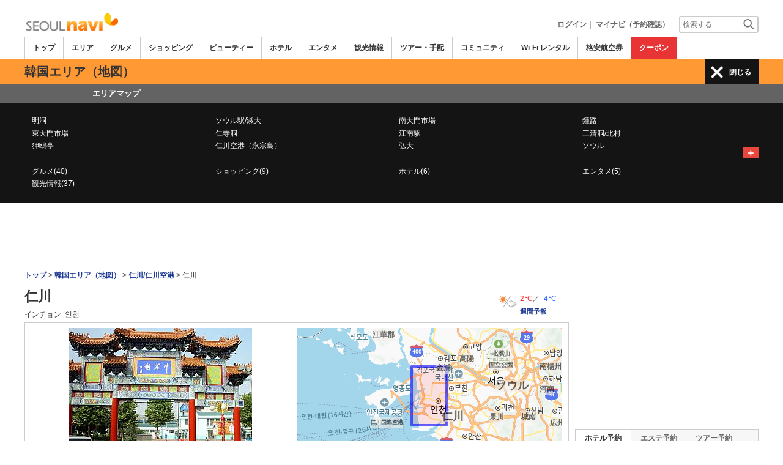

--- FILE ---
content_type: text/html
request_url: https://www.seoulnavi.com/area/detail.php?area_id=379
body_size: 31140
content:


<!DOCTYPE html>    
<html style="overflow-x:hidden;">
  <head>
    <meta http-equiv="Content-Type" content="text/html; charset=UTF-8">
    <meta charset="utf-8">
    <meta http-equiv="X-UA-Compatible" content="IE=edge">
    <meta name="viewport" content="width=device-width, initial-scale=1">
    
<!-- Google tag (gtag.js) -->
<script async src='https://www.googletagmanager.com/gtag/js?id=G-05Z0HDMGFG'></script>
<script>
  window.dataLayer = window.dataLayer || [];
  function gtag(){dataLayer.push(arguments);}
  gtag('js', new Date());
  gtag('config', 'G-05Z0HDMGFG');
</script>
    
    <!-- Bootstrap -->
	<link rel="stylesheet" href="/bootstrap/css/bootstrap.min.css">

    <!-- HTML5 Shim and Respond.js IE8 support of HTML5 elements and media queries -->
    <!-- WARNING: Respond.js doesn't work if you view the page via file:// -->
    <!--[if lt IE 9]>
    当サイトでは、快適に閲覧・ご利用していただくために、Internet Explorer 9以降のWebブラウザーを推奨しています。
      <script src="https://oss.maxcdn.com/libs/html5shiv/3.7.0/html5shiv.js"></script>
      <script src="https://oss.maxcdn.com/libs/respond.js/1.3.0/respond.min.js"></script>
    <![endif]-->
    <META HTTP-EQUIV="CACHE-CONTROL" CONTENT="NO-CACHE">
<title>仁川 仁川/仁川空港の観光ガイド（地図） | ソウルナビ</title>
    <link rel="shortcut icon" href="//imagel.sekainavi.com/simage/common/navi.ico"  type="image/x-icon">
<meta name="description" content="仁川/仁川空港 仁川の観光ガイドはソウルナビ。"> 

<meta name="keywords" content="仁川,仁川/仁川空港,韓国,旅行,観光,地図,マップ,map" />
<meta name="robots" content="index, follow" /> 
<meta content="text/css" http-equiv="Content-Style-Type" />
<meta content="text/javascript" http-equiv="Content-Script-Type" />
<script src="/js/common/jquery-1.11.3.min.js"></script><SCRIPT LANGUAGE="JavaScript" SRC="/LAN/ja/js/common/99260117/common.js" type="text/javascript"> </SCRIPT> 
<SCRIPT LANGUAGE="JavaScript" SRC="/js/common/99260117/common.js" type="text/javascript"> </SCRIPT> 
<SCRIPT LANGUAGE="JavaScript" SRC="/common/AjaxDiv.js" type="text/javascript"> </SCRIPT> 
<SCRIPT LANGUAGE="JavaScript" SRC="/js/common/jqModal.js" type="text/javascript"> </SCRIPT> 
<SCRIPT LANGUAGE="JavaScript" SRC="/js/search/99260117/kwsearch.js" type="text/javascript"> </SCRIPT> 
 
    <link rel="stylesheet" href="/css/99260117/navi.css">
    
<link rel="stylesheet"  href="/css/99260117/area_layout.css">
<link rel="stylesheet"  href="/css/99260117/res_spot_layout.css">

    <link rel="stylesheet"  href="/css/99260117/navir.css">
    <link rel="stylesheet" href="/css/99260117/res_header.css">
    <link rel="stylesheet" href="/css/99260117/res_ttop.css">
    <link rel="stylesheet" href="/css/99260117/res_list.css">
    <style  type='text/css'>
    #xs-go2top{position:fixed;bottom:20px; right:20px;z-index:99;}
    @media print{
        * {-webkit-print-color-adjust: exact; print-color-adjust: exact;}
    }
    .google_ad_mobile .adsbygoogle{width:100%; height:60px;}
    #ad_navi .ad_google_410 .adsbygoogle{width:468px; height:60px;}
    #ad_navi .ad_google_300 .adsbygoogle{width:240px; height:60px;}
    #aside .adsbygoogle{width:300px;}
    /* #gbnr_listt .adsbygoogle, #gbnr_listb .adsbygoogle{width:300px; height:250px; margin:auto;} */
	#gbnr_listt .adsbygoogle, #gbnr_listb .adsbygoogle{margin:auto;}
    div#gbnr_sidet{margin-bottom:10px;}
    #gad_header{margin-bottom:10px;}
    @media (max-width:991px){
        #gad_header{padding-right:0;}
    }
    @media (max-width:991px) and (min-width:768px){
        .sm_left_menu_on{padding:0!important;position:absolute;background-color:#fff;border:1px solid #CCCCCC;}
    }
    </style> 
	
	<script data-ad-client="ca-pub-7157924913957479" async src="https://pagead2.googlesyndication.com/pagead/js/adsbygoogle.js"></script>
    <script language='javascript'>
	/*
        (adsbygoogle = window.adsbygoogle || []).push({
        google_ad_client: "ca-pub-7157924913957479",
        enable_page_level_ads: true
        });
	*/
        var google_ad_url = '/common/ajax_page/google_ad.php?domain=seoul';
    </script> 
<script language='javascript'>var responsive_yn = 'Y';</script>
  </head>   

  <body style="overflow-x:hidden; margin:0;">
  <div class="visible-xs" id="xs-go2top"><img style="display:none;" src="//imagel.sekainavi.com/images/common/ico/Smp_grand_top4_03.png"></div>
  <div id="wrap_r">

    <div id="wrap_right_in" class="wrap_right_in" >
          <div id="head"  style="width:100%;"  >
<SCRIPT LANGUAGE="JavaScript" SRC="/js/common/lightpage.js" type="text/javascript"> </SCRIPT> 
<SCRIPT LANGUAGE="JavaScript" SRC="/LAN/ja/js/communi/99260117/communi.js" type="text/javascript"> </SCRIPT> 
<SCRIPT LANGUAGE="JavaScript" SRC="/js/communi/99260117/communi.js" type="text/javascript"> </SCRIPT> 
<SCRIPT LANGUAGE="JavaScript" SRC="/LAN/ja/js/common/99260117/member.js" type="text/javascript"> </SCRIPT> 
<SCRIPT LANGUAGE="JavaScript" SRC="/js/common/99260117/member.js" type="text/javascript"> </SCRIPT> 
<SCRIPT LANGUAGE="JavaScript">

                        var tm=new Date();
    					var rnd_time=0;
                        var res_yn = 'Y';
    					jQuery(function(){
                            rnd_time = tm.getTime();
    					    jQuery.ajax({
    					    	type: 'get', 
    							url : "/common/ajax_page/BannerCache.php?res_yn=Y&part=head&Navi=01&curr_category=02&t="+rnd_time
    				  		}).done(function(hdr_layer) {
    							if(hdr_layer != '') {
    
    								jQuery('#ad_navi').html(hdr_layer);
    
                                    if(jQuery('#sm_head_banner_xs').length > 0){
                                        hdr_layer = hdr_layer.replace(/google_ad_head/g, 'google_ad_mobile').replace(/ad_navi_l/g, '').replace(/ad_navi_r/g, '');
                                        jQuery('#sm_head_banner_xs').html(hdr_layer);
                                        //jQuery('#sm_head_banner_xs').children().children().attr('class','slist_pr_hbanner visible-xs');
    
                                        var mw;
                                        if(jQuery('#sm_head_banner_xs #himg_0').length > 0){
                                            jQuery('#sm_head_banner_xs #h_banner_0').attr('class','slist_pr_hbanner visible-xs');
                                            mw = jQuery('#sm_head_banner_xs #himg_0').attr('rel');
                                            jQuery('#sm_head_banner_xs #himg_0').attr('style','width:100%;max-width:'+mw+'px;height:60px;');
                                            jQuery('#sm_head_banner_xs .ad_navi_l').attr('style','');
                                        }
                                        if(jQuery('#sm_head_banner_xs #himg_1').length > 0){
                                            jQuery('#sm_head_banner_xs #h_banner_1').attr('class','slist_pr_hbanner visible-xs');
                                            mw = jQuery('#sm_head_banner_xs #himg_1').attr('rel');
                                            jQuery('#sm_head_banner_xs #himg_1').attr('style','width:100%;max-width:'+mw+'px;height:60px;');
                                            jQuery('#sm_head_banner_xs .ad_navi_r').attr('style','');
                                        }
                                        if(jQuery('#sm_head_banner_xs #h_banner_1').length > 0){ jQuery('#sm_head_banner_xs').append(jQuery('#sm_head_banner_xs #h_banner_1').remove()); }
                                        if(jQuery('#sm_head_banner_xs #himg_0').length > 0 && jQuery('#sm_head_banner_xs #himg_1').length > 0){
                                            var no = Math.round(Math.random());
                                            jQuery('#sm_head_banner_xs #h_banner_'+no).hide();
                                            jQuery('#sm_head_banner_xs #h_banner_'+no).removeClass('visible-xs');
                                        }
                                    }
    							}
                                if(res_yn == 'Y'){
                                    banner_head_loaded = true;
                                    setGoogleAd();
                                }
    						});
    					});			
    				
</SCRIPT>
<div id='ad_navi' class='hidden-xs'>
</div><link rel='shortcut icon' href='//imagel.sekainavi.com/simage/common/navi.ico'> 
       <div class="topheader"  >
      <p class="top_header_logo"  >
<a  href="https://www.seoulnavi.com" ><img src="//imagel.sekainavi.com/simage/common/logor/logo_seoul.gif"  alt="韓国観光旅行ガイド　ソウルナビ"  ></a>
      </p> 
      <nav class="top_header_iconmenu"  >
<ul> 
<!-- NAVI_LOGIN_INFO START -->      <li >
<a href='https://www.seoulnavi.com/member/login.php' style='color: #666666;font-weight: bold;'>ログイン</a>｜

      </li> 
      <li >
<a href='https://my.sekainavi.com/member/login.php?fwd=/reserve_confirm/index.php?chk_rc_yn=Y' target='_blank' class='hidden-xs' style='color: #666666;font-weight: bold;'>マイナビ（予約確認）</a> 
<a href='https://my.sekainavi.com/member/login.php?fwd=/reserve_confirm/index.php?chk_rc_yn=Y' target='_blank' class='visible-xs' style='color: #666666;font-weight: bold;'>マイナビ</a> 

      </li> 
<!-- NAVI_LOGIN_INFO END -->      <li >
<a class="hidden-lg kwsrch_toggle"   href="javascript:void(0);" ><img src="//imagel.sekainavi.com/simage/search/ico/ico_header_search.png"  alt="検索"  ></a>
      </li> 
      <li >
<style type='text/css'>
			.header_navi {margin-bottom: 0px!important;}
			.topheader {overflow:visible!important;}
			#kw_list_s ul li {display: block!important;}
			#kw_list_s ul li span {
				background-color: inherit!important;
				width: inherit!important;
				height: inherit!important;
				font-size: inherit!important;
				text-align: inherit!important;
				font-weight: inherit!important;
				position: inherit!important;
				top: inherit!important;
				right: inherit!important;
				letter-spacing: inherit!important;
			}
			</style> 
    <form  name="form_keysearch_s"  id="form_keysearch_s"  method="get"   action="/search/n_search_total.php"   class="search_site_inline"  >
<input type="text" name="Keyword"  id="header_keysearch"    class="form_style header_ksearch visible-lg"   onkeyup="javascript:var e=window.evet || event;key_list(this, e.keyCode, 'kw_list_s');" onclick="javascript:var e=window.evet || event;key_list(this, 0, 'kw_list_s');stopEvent(e);" autocomplete='off' placeholder='検索する' onFocus="this.style.color='#000000';this.value=(this.value=='検索する')?'':this.value;" onkeypress='if(event.keyCode == 13) {send3(); return false;}'>      <div id="kw_list_s"  class="keywords"  style="top:30px;left:0px;background-color:#FFFFFF;border:1px solid #909DEC;width:140px;position:absolute;z-index:40;display:none;"  >

      </div> 
<input type="hidden" name="click_keyword"    >
    </form> 

      </li> 
</ul> 

      </nav> 

      </div> 
      <div id="key_search"  class="header_keysearch hidden-lg"  style="display:none"  >
   <form  name="side_form"  method="get"   action="/search/n_search_total.php"   class="search_site_inline"  >
<input type="text" name="Keyword"  id="searchh"    class="form_style"   onkeyup="javascript:var e=window.evet || event;key_list(this, e.keyCode, 'keywords');" onclick="javascript:var e=window.evet || event;key_list(this, 0, 'keywords');stopEvent(e);" autocomplete='off' placeholder='検索する' onkeypress='if(event.keyCode == 13) {send3(); return false;}'>      <div style="height:1px;width:232px;position:absolute;left:0px;top:0px;"  >
      <div id="keywords"  class="keywords"  style="top:20px;left:0px;text-align: left;background-color:#FFFFFF;border:1px solid #909DEC;width:218px;position:absolute;z-index:999;display:none;"  >

      </div> 

      </div> 
<input type="hidden" name="click_keyword"    >
    </form> 

      </div> 
      <div class="mainmheader"  >
      <div class="row"  >
      <div class="col-xs-12"  >
      <nav id="nav_menu_header_iconmenu"  class="header_navi"  >
      <ul id="gnb_navi"  >
      <li >
<a  href="https://www.seoulnavi.com/"  title="トップ" >トップ</a>
      </li> 
      <li class="on"  >
<a  href="https://www.seoulnavi.com/area/"  title="エリア" >エリア</a>
      </li> 
      <li >
<a  href="https://www.seoulnavi.com/food/"  title="グルメ" >グルメ</a>
      </li> 
      <li >
<a  href="https://www.seoulnavi.com/shop/"  title="ショッピング" >ショッピング</a>
      </li> 
      <li >
<a  href="https://www.seoulnavi.com/beauty/"  title="ビューティー" >ビューティー</a>
      </li> 
      <li >
<a  href="https://www.seoulnavi.com/hotel/"  title="ホテル" >ホテル</a>
      </li> 
      <li >
<a  href="https://www.seoulnavi.com/play/"  title="エンタメ" >エンタメ</a>
      </li> 
      <li >
<a  href="https://www.seoulnavi.com/miru/"  title="観光情報" >観光情報</a>
      </li> 
      <li >
<a  href="https://www.seoulnavi.com/tour/"  title="ツアー・手配" >ツアー・手配</a>
      </li> 
      <li >
<a  href="https://www.seoulnavi.com/communi/"  title="コミュニティ" >コミュニティ</a>
      </li> 
      <li >
<a  href="https://www.seoulnavi.com/tour/wifi.html"  title="Wi-Fi レンタル" >Wi-Fi レンタル</a>
      </li> 
      <li >
<a  href='http://www.airmart.jp/engine/seoulnavi/' target='_blank'>格安航空券</a>
      </li> 
      <li class="menu-coupon"  >
<a  href="https://www.seoulnavi.com/coupon/coupon_list.php?key=02"  title="クーポン" >クーポン</a>
      </li> 

      </ul> 
      <p id="p_view_more_category"  class="more hidden-xs"  >
<a id="id_view_more_category"   href="#check"  title="もっと見る" >もっと見る▼</a>
      </p> 

      </nav> 

      </div> 

      </div> 

      </div> 
<SCRIPT LANGUAGE="JavaScript">

jQuery(function(){
    var $=jQuery;
	var a_category_title_array = new Array(); 
 a_category_title_array[0] = "<a  href='https://www.seoulnavi.com/'  title='トップ' >トップ</a>"; 
a_category_title_array[1] = "<a  href='https://www.seoulnavi.com/area/'  title='エリア' >エリア</a>"; 
a_category_title_array[2] = "<a  href='https://www.seoulnavi.com/food/'  title='グルメ' >グルメ</a>"; 
a_category_title_array[3] = "<a  href='https://www.seoulnavi.com/shop/'  title='ショッピング' >ショッピング</a>"; 
a_category_title_array[4] = "<a  href='https://www.seoulnavi.com/beauty/'  title='ビューティー' >ビューティー</a>"; 
a_category_title_array[5] = "<a  href='https://www.seoulnavi.com/hotel/'  title='ホテル' >ホテル</a>"; 
a_category_title_array[6] = "<a  href='https://www.seoulnavi.com/play/'  title='エンタメ' >エンタメ</a>"; 
a_category_title_array[7] = "<a  href='https://www.seoulnavi.com/miru/'  title='観光情報' >観光情報</a>"; 
a_category_title_array[8] = "<a  href='https://www.seoulnavi.com/tour/'  title='ツアー・手配' >ツアー・手配</a>"; 
a_category_title_array[9] = "<a  href='https://www.seoulnavi.com/communi/'  title='コミュニティ' >コミュニティ</a>"; 
a_category_title_array[10] = "<a  href='https://www.seoulnavi.com/tour/wifi.html'  title='Wi-Fi レンタル' >Wi-Fi レンタル</a>"; 
a_category_title_array[11] = "<a  href='http://www.airmart.jp/engine/seoulnavi/' target='_blank'>格安航空券</a>"; 
a_category_title_array[12] = "<a  href='https://www.seoulnavi.com/coupon/coupon_list.php?key=02'  title='クーポン' >クーポン</a>"; 

	function getXYcoord(myimg) {
	   if ( document.layers ) return myimg;
	   var rd = { x:0 ,y:0 };
	   do { 
			rd.x += parseInt( myimg.offsetLeft );
			rd.y += parseInt( myimg.offsetTop );
			myimg = myimg.offsetParent;
	   } while ( myimg );
	   return rd;
	}

	var view_more_category = function(e) {

		if($('#gnb_navi_more').length > 0) {

			$('#gnb_navi_more').remove();
			$('#id_view_more_category').html('もっと見る▼');
		
		}else{
			
			var pos = getXYcoord(e.target);
			//alert(pos.x);

			var start_idx = 0;
			for(t=9;t<=(a_category_title_array.length);t++) {
				var li_left = $('#gnb_navi li:nth-of-type(' + t + ')').offset().left;
				//alert('t : '+t+' , li_left : '+(li_left-15));
				if(pos.x < (li_left - 15)) {
					start_idx = t - 2;
					break;
				}
			}

			var innerHtmlStr = "<ul class='gnb_navi_more' id='gnb_navi_more'>";
			for(k=start_idx;k<a_category_title_array.length;k++) {
				innerHtmlStr += '<li>' + a_category_title_array[k] + '</li>';
			}
			innerHtmlStr += '</ul>';

			$('#p_view_more_category').append(innerHtmlStr);

			$('#id_view_more_category').html('もっと見る▲');

		}

	}

	$('#id_view_more_category').click(view_more_category);

	MoreCategoryShowHide = function() {

		if($('#gnb_navi_more').length > 0) {
			$('#gnb_navi_more').remove();
			$('#id_view_more_category').html('もっと見る▼');
		}

		if($('#p_view_more_category').is(':visible')) {

			var offset_more = $('#id_view_more_category').offset();
			var offset_last = $('#gnb_navi li:last').offset();
			//alert('width : ' + width + ' , offset_more : ' + offset_more.left + ' , offset_last : ' + offset_last.left  );

			if(offset_more.left < (offset_last.left - 15)) {
				$('#id_view_more_category').css('visibility' , 'visible');
			}else{
				$('#id_view_more_category').css('visibility' , 'hidden');
			}

		}

	};


	$(window).resize(MoreCategoryShowHide);

	$(document).ready(function () {
		MoreCategoryShowHide();
	});


    $('.kwsrch_toggle').click(function(){
        if($('#key_search').is(':visible')){
            $('#key_search').hide();
        }else{
            $('#key_search').show();
            setTimeout(setKwListPos, 100);
        }
    });

	$.ajax({
		type: 'post',  
		url: '/common/UserNotice_ajax.php',  
		data: { param: 'GetUserNotice' }
	}).done(function(msg) {
		if(msg != '') {
            var notice = $.parseJSON(msg);
			if(notice.total > 0){
                $('#li_ico_header_comment').append('<span>' + notice.total+'</span>');
			}
		}
	});

}); 
 
</SCRIPT>

  <!-- header end -->
      <div class="sl_smenu visible-xs"  >
<a  href="javascript:void(0);" ><span class="hdr_menu_cap"  >エリア</span></a><span id="xs_header_menu_span"  ><img src="//imagel.sekainavi.com/simage/ico/header-icon-line.png"  class="xs_header_menu_ico"  > エリアを探す</span>
      </div> 
      <div class="sl_smenu_open"  style="display:none"  >
      <div class="header_link_open"  >
      <div class="hlo_search"  >
      <div class="header_search_spot"  >
<a  href="/map/?menu=area&city=37&area=379&showarea=Y&evs=99260117" >エリアマップ</a>
      </div> 

      </div> 
      <div id="newS_menu_area_genre"  class="row"  >
      <div class="col-xs-12 hlo_list"  >
      <ul >
      <li >
<a  href="/area/detail.php?area_id=3" >明洞</a>
      </li> 
      <li >
<a  href="/area/detail.php?area_id=49" >ソウル駅/淑大</a>
      </li> 
      <li >
<a  href="/area/detail.php?area_id=1" >南大門市場</a>
      </li> 
      <li >
<a  href="/area/detail.php?area_id=26" >鍾路</a>
      </li> 
      <li >
<a  href="/area/detail.php?area_id=2" >東大門市場</a>
      </li> 
      <li >
<a  href="/area/detail.php?area_id=4" >仁寺洞</a>
      </li> 
      <li >
<a  href="/area/detail.php?area_id=18" >江南駅</a>
      </li> 
      <li >
<a  href="/area/detail.php?area_id=19" >三清洞/北村</a>
      </li> 
      <li >
<a  href="/area/detail.php?area_id=7" >狎鴎亭</a>
      </li> 
      <li >
<a  href="/area/detail.php?area_id=371" >仁川空港（永宗島）</a>
      </li> 
      <li >
<a  href="/area/detail.php?area_id=21" >弘大</a>
      </li> 
      <li >
<a  href="/area/detail.php?area_id=100" >ソウル</a>
      </li> 

      </ul> 

      </div> 
      <p id="s_AllAreaViewShow"  class="more"  >
<a  href="javascript:AllAreaViewControl('show' , 's');" >＋</a>
      </p> 

      </div> 
      <div id="S_hlo_allarea_list"  class="row"  style="display:none"  >

      </div> 
      <div id="newS_menu_allarea_genre"  class="row"  >
      <div class="col-xs-12 hlo_list"  >
<input type="hidden" id="sch_theme"  name="sch_theme" value=""><ul    > 
<li   ><a  href="/food/a379/"  onfocus="blur()" >グルメ(40)</a></li> 
<li   ><a  href="/shop/a379/"  onfocus="blur()" >ショッピング(9)</a></li> 
<li   ><a  href="/hotel/a379/"  onfocus="blur()" >ホテル(6)</a></li> 
<li   ><a  href="/play/a379/"  onfocus="blur()" >エンタメ(5)</a></li> 
<li   ><a  href="/miru/a379/"  onfocus="blur()" >観光情報(37)</a></li> 
</ul> 

      </div> 

      </div> 

      </div> 

      </div> 
      <div class="mainheader_menu hidden-xs"  >
      <div id="header_lg_upper1"  >
      <h1 >
韓国エリア（地図）
      </h1> 
      <p id="P_header_menu_link"  class="header_link_allmenu"  >
<a id="lg_header_menu_a"  class="win_close"   href="javascript:void(0);" >閉じる</a>
      </p> 

      </div> 
      <div id="lg_header_link_open"  class="header_link_open"  >
      <nav >
      <ul class="hlo_search"  >
      <li class="header_search_map"  >
<a  href="/map/?menu=area&city=37&area=379&showarea=Y&evs=99260117" >エリアマップ</a>
      </li> 

      </ul> 

      </nav> 
      <div id="hlo_area_list"  class="hlo_area_list"  >
      <div class="row"  >
      <div class="col-lg-3 col-sm-6 hlo_list"  >
      <ul >
      <li >
<a  href="/area/detail.php?area_id=3" >明洞</a>
      </li> 
      <li >
<a  href="/area/detail.php?area_id=2" >東大門市場</a>
      </li> 
      <li >
<a  href="/area/detail.php?area_id=7" >狎鴎亭</a>
      </li> 

      </ul> 

      </div> 
      <div class="col-lg-3 col-sm-6 hlo_list"  >
      <ul >
      <li >
<a  href="/area/detail.php?area_id=49" >ソウル駅/淑大</a>
      </li> 
      <li >
<a  href="/area/detail.php?area_id=4" >仁寺洞</a>
      </li> 
      <li >
<a  href="/area/detail.php?area_id=371" >仁川空港（永宗島）</a>
      </li> 

      </ul> 

      </div> 
      <div class="col-lg-3 col-sm-6 hlo_list"  >
      <ul >
      <li >
<a  href="/area/detail.php?area_id=1" >南大門市場</a>
      </li> 
      <li >
<a  href="/area/detail.php?area_id=18" >江南駅</a>
      </li> 
      <li >
<a  href="/area/detail.php?area_id=21" >弘大</a>
      </li> 

      </ul> 

      </div> 
      <div class="col-lg-3 col-sm-6 hlo_list"  >
      <ul >
      <li >
<a  href="/area/detail.php?area_id=26" >鍾路</a>
      </li> 
      <li >
<a  href="/area/detail.php?area_id=19" >三清洞/北村</a>
      </li> 
      <li >
<a  href="/area/detail.php?area_id=100" >ソウル</a>
      </li> 

      </ul> 

      </div> 

      </div> 
      <p id="p_AllAreaViewShow"  class="more"  >
<a  href="javascript:AllAreaViewControl('show' , 'p');" >＋</a>
      </p> 

      </div> 
      <div id="hlo_allarea_list"  class="hlo_area_list all_area"  style="display:none"  >

      </div> 
      <div class="row hlo_jenre_list"  >
      <div class="col-lg-3 col-sm-6 hlo_list"  >
<ul> 
<li   ><a  href="/food/a379/"  onfocus="blur()" >グルメ(40)</a></li> 
<li   ><a  href="/miru/a379/"  onfocus="blur()" >観光情報(37)</a></li> 
</ul> 

      </div> 
      <div class="col-lg-3 col-sm-6 hlo_list"  >
<ul> 
<li   ><a  href="/shop/a379/"  onfocus="blur()" >ショッピング(9)</a></li> 
</ul> 

      </div> 
      <div class="col-lg-3 col-sm-6 hlo_list"  >
<ul> 
<li   ><a  href="/hotel/a379/"  onfocus="blur()" >ホテル(6)</a></li> 
</ul> 

      </div> 
      <div class="col-lg-3 col-sm-6 hlo_list"  >
<ul> 
<li   ><a  href="/play/a379/"  onfocus="blur()" >エンタメ(5)</a></li> 
</ul> 

      </div> 

      </div> 

      </div> 

      </div> 
<style type='text/css'>
#S_hlo_search > div{
	border-right: 1px solid #141414!important;
	border-bottom: 1px solid #141414!important;
}
.hlo_search > div:nth-child(5){
	border-right: 1px solid #515151;
}
.highlight_font_color a {
    color: #ff9934!important;
}
div.sss_list2 {
    top: 0px;
}
#kwd_listP li {
    font-size: 12px!important;
    font-weight: normal!important;
}
.header_hotel_search p {
    margin-left: 0px!important;
	padding-top:0.5em!important;
}
.header_hotel_search .clear {
    color: #ffffff!important;
}
.header_tour_search .clear {
    color: #ffffff!important;
}
#newP_menu_spot input {
    width: 300px;
}
.hlo_jenre_list > p a {
    background: #e8473d;
    padding: 0 5px;
    font-weight: bold;
    font-size: 16px;
}
div.header_link_box {
	border-top: 1px solid #ffffff!important;
}
#P_header_menu_link {
    top: 120px;
}
#P_header_menu_link a {
    color: #141414;
    background: url(//imagef.sekainavi.com/simage/ico/m/ico_sm_sl_menu3.png) no-repeat 10px center;
}

#S_hlo_allarea_list {
    padding-top: 1.5em!important;
    border-top: 1px solid #515151!important;
}
#newS_menu_area_genre > p.more {
    font-weight: bold;
	padding-right: 12px;
}
#S_hlo_allarea_list > p {
    font-weight: bold;
	padding-right: 12px;
}
#S_hlo_allarea_list li {
	width: auto!important;
	float:none;
}

</style> 
 <SCRIPT LANGUAGE="JavaScript">

var S_menu_list_openOn = false;

jQuery(function(){
	var $=jQuery;

	S_toggleHeaderMenu = function(bool) {

		$('#xs_header_menu_span').toggleClass('on');

		var innerHtmlStr = '';
		if(bool) {
			innerHtmlStr += "<img src='//imagef.sekainavi.com/simage/ico/icon_mainheader_close.png' class='xs_header_menu_ico'> 閉じる";
		}else{
			innerHtmlStr += "<img src='//imagef.sekainavi.com/simage/ico/header-icon-line.png' class='xs_header_menu_ico'> エリアを探す";
		}

		$('#xs_header_menu_span').html(innerHtmlStr);

		$('.sl_smenu_open').toggleClass('visible-xs');

		if(bool) {
			$('.sl_smenu_open').show();
			$('#newS_header_search_area_genre').click();
		}else{
			$('.sl_smenu_open').hide();
		}

	};

	$('.xs_header_menu_ico').parent().click(function(){

		S_menu_list_openOn = !S_menu_list_openOn;
		S_toggleHeaderMenu(S_menu_list_openOn);

	});

	$('.xs_header_menu_ico_res').parent().click(function(){

		$('.sl_smenu_open').removeClass('visible-xs');
		$('.sl_smenu_open').hide();
		$('#xs_header_menu_span_res').hide();

	});

	P_ChangeHeaderSearchLink = function(bool) {

		$('#lg_header_menu_a').toggleClass('win_close');
		if(bool) {
			var innerHtmlStr = "閉じる";
		}else{
			var innerHtmlStr = "エリアを探す";
		}
		$('#lg_header_menu_a').html(innerHtmlStr);

	};

	P_toggleHeaderMenu = function(bool) {

		P_ChangeHeaderSearchLink(bool);

		if(bool) {
			$('#lg_header_link_open').show();
			$('#newP_header_search_area_genre').click();
		}else{
			$('#lg_header_link_open').hide();
		}

	};

	header_show_reserve_box = function() {

		$('.header_border').css('border-bottom' , '1px solid #fff');

		$('#P_header_second_block').show();
		$('#P_header_show_reserve_btn').hide();
		$('#lg_header_link_open').hide();

	};

	var P_menu_list_openOn = true;
	var date_search_yn = 'N';
	
	$('#P_header_menu_link').click(function(){

		var theme = '02';
		if(theme == '05' || theme == '06' || theme == '09') {

			var bool = !$('#lg_header_menu_a').hasClass('win_close');
			
			if(bool) {
			
				var parent_page = '';
				if(parent_page == 'index') {				
					var dt_side_val = $('#form_' + theme + '_all #dt_side_' + theme + '_all').val();
					if(dt_side_val != '' && dt_side_val != '選択する') {
						date_search_yn = 'Y';
					}else{
						date_search_yn = 'N';
					}
				}
				
				if(date_search_yn == 'Y') {
					/*
					if(parent_page == 'index') {				
						if(theme == '05') {
							var url = '/beauty/a/';
						}else if(theme == '06') {
							var url = '/hotel/a/';
						}else if(theme == '09') {
							var url = '/tour/a/';
						}
						document.location.href='/common/remove_search_cookie.php?url=' + url;
					}else{
						document.getElementById('form_' + theme + '_all_rmv_date').submit();
					}
					*/

					if(theme == '05') {
						var url = '/beauty/a/';
					}else if(theme == '06') {
						var url = '/hotel/a/';
					}else if(theme == '09') {
						var url = '/tour/a/';
					}
					document.location.href='/common/remove_search_cookie.php?url=' + url;

				}else{
					
					P_ChangeHeaderSearchLink(bool);

					$('.header_border').css('border-bottom' , '0');

					$('#P_header_second_block').hide();
					$('#P_header_show_reserve_btn').show();
					$('#lg_header_link_open').show();
					$('#newP_header_search_area_genre').click();
				}	// end if(date_search_yn == 'Y') {

			}else{

				P_ChangeHeaderSearchLink(bool);
				
				header_show_reserve_box();
			
			}	// end if(bool) {

		}else{
			
			P_menu_list_openOn = !P_menu_list_openOn;
			P_toggleHeaderMenu(P_menu_list_openOn);

		}	// end if(theme == '05' || theme == '06' || theme == '09') {

	});

	Click_header_reserve_search = function() {

		P_ChangeHeaderSearchLink(false);
		
		header_show_reserve_box();

		var Category_id = '02';
		var form_id = 'form_' + Category_id + '_all';
		
		if(Category_id == '05') {
			header_side_goto_beauty_search(form_id , 'all');
		}else if(Category_id == '06') {
			header_side_goto_hotel_search(form_id , 'all');
		}else if(Category_id == '09') {
			header_side_goto_tour_search(form_id , 'all');
		}

	};

	AllAreaViewControl = function(mode , type) {

		if(type == 'p') {
			var link_obj = $('#p_AllAreaViewShow');
			var layer_obj = $('#hlo_allarea_list');
		}else if(type == 's') {
			var link_obj = $('#s_AllAreaViewShow');
			var layer_obj = $('#S_hlo_allarea_list');
		}

		if(mode == 'show') {
			link_obj.hide();
			if(layer_obj.html().indexOf('div') == -1) {
				$.ajax({
					type: 'post',  
					url: '/common/ajax_page/AllAreaView_ajax.php',  
					data: {
						category_id: '02' , type: type , genre: '37' , area: '379'
					}
				}).done(function(msg) {
					layer_obj.html(msg);
					layer_obj.show();
				});
			}else{
				layer_obj.show();
			}
		}else if(mode == 'hide'){
			link_obj.show();
			layer_obj.hide();
		}

	};
	
	SubAreaViewControl = function(area_id1 , type) {
		if(type == 'p') {
			$("div[name='div_area" + area_id1 + "']").show();
			$('#p_more_area' + area_id1).html('');
		}else if(type == 's') {
			$("div[name='s_div_area" + area_id1 + "']").show();
			$('#s_more_area' + area_id1).html('&nbsp;');
		}
	};	
	
 
	AllAreaShowHide = function() {
	    if($('#p_AllAreaViewShow').is(':visible')){
			AllAreaViewControl('show' , 'p');
		}else if($('#s_AllAreaViewShow').is(':visible')){
			AllAreaViewControl('show' , 's');
		}
	};

	$(document).ready(function () {
		//AllAreaShowHide();
	}); 
  }); 
 
</SCRIPT>
<SCRIPT LANGUAGE="JavaScript">

jQuery(function(){
	var $=jQuery;

	var chk_eanhotel = 'N';

	change_hotel_search = function(show_mode) {

		if(show_mode == 'show_form') {
			$('#side_rsearch_hotel_result').css('display' , 'none');
			$('#side_rsearch_hotel_form').css('display' , '');
		}else if(show_mode == 'show_result') {
			$('#side_rsearch_hotel_result').css('display' , '');
			$('#side_rsearch_hotel_form').css('display' , 'none');
		}

	};
	
	change_tour_search = function(show_mode) {

		if(show_mode == 'show_form') {
			$('#side_rsearch_tour_result').css('display' , 'none');
			$('#side_rsearch_tour_form').css('display' , '');
		}else if(show_mode == 'show_result') {
			$('#side_rsearch_tour_result').css('display' , '');
			$('#side_rsearch_tour_form').css('display' , 'none');
		}

	};
	
	change_beauty_search = function(show_mode) {

		if(show_mode == 'show_form') {
			$('#side_rsearch_beauty_result').css('display' , 'none');
			$('#side_rsearch_beauty_form').css('display' , '');
		}else if(show_mode == 'show_result') {
			$('#side_rsearch_beauty_result').css('display' , '');
			$('#side_rsearch_beauty_form').css('display' , 'none');
		}

	};

	ChangeGotoRsearchTab = function(category , hotel_yn , tour_yn , beauty_yn) {

		if(hotel_yn == 'Y') {
			if(category == '06') {
				$('#li_goto_06').attr('class' , 'active');
				$('#li_goto_06').html("<a href='#check'>ホテル</a>");
				$('#side_rsearch_06_simple').css('display' , '');
			}else{
				$('#li_goto_06').attr('class' , '');
				$('#li_goto_06').html("<a href=\"javascript:ChangeGotoRsearchTab('06' , '" + hotel_yn + "' , '" + tour_yn + "' , '" + beauty_yn + "');\">ホテル</a>");
				$('#side_rsearch_06_simple').css('display' , 'none');
			}
		}

		if(tour_yn == 'Y') {
			if(category == '09') {
				$('#li_goto_09').attr('class' , 'active');
				$('#li_goto_09').html("<a href='#check'>ツアー</a>");
				$('#side_rsearch_09_simple').css('display' , '');
			}else{
				$('#li_goto_09').attr('class' , '');
				$('#li_goto_09').html("<a href=\"javascript:ChangeGotoRsearchTab('09' , '" + hotel_yn + "' , '" + tour_yn + "' , '" + beauty_yn + "');\">ツアー</a>");
				$('#side_rsearch_09_simple').css('display' , 'none');
			}
		}

		if(beauty_yn == 'Y') {
			if(category == '05') {
				$('#li_goto_05').attr('class' , 'active');
				$('#li_goto_05').html("<a href='#check'>エステ</a>");
				$('#side_rsearch_05_simple').css('display' , '');
			}else{
				$('#li_goto_05').attr('class' , '');
				$('#li_goto_05').html("<a href=\"javascript:ChangeGotoRsearchTab('05' , '" + hotel_yn + "' , '" + tour_yn + "' , '" + beauty_yn + "');\">エステ</a>");
				$('#side_rsearch_05_simple').css('display' , 'none');
			}
		}

	};

	xs_all_hotel_room_change = function(form_id , room_count) {

		var old_room_count = parseInt($('#' + form_id + " [name='old_room_count']").val() , 10);

		var innerHtmlStr = '';

		if(room_count > old_room_count) {

			for(k=(old_room_count+1);k<=room_count;k++) {

				var m = k - 1;

				innerHtmlStr += "<div id='div_hotel_room_smp" + m + "' class='ritem_wrap'>";
				innerHtmlStr += "<div class='ritem_box'><span class='ritem_ttl_big'>部屋" + k + "</span></div>";

				innerHtmlStr += "<div class='ritem_box'><span>大人</span>";

				innerHtmlStr += "<select name='ean_adults[]' class='form_style'>";
				for(t=1;t<=9;t++) {
					adult_selected = (t == 2)?' selected':'';
					innerHtmlStr += "<option value='" + t + "' " + adult_selected + ">" + t + "</option>";
				}
				innerHtmlStr += "</select></div>";

				innerHtmlStr += "<div class='ritem_box'><span>子供</span>";
				innerHtmlStr += "<select name='ean_children[]' class='form_style'";
				if(chk_eanhotel == 'Y') {
					innerHtmlStr += " onchange=\"javascript:xs_all_ean_child_change('" + form_id + "' , this.value , " + m + ");\" ";
				}
				innerHtmlStr += ">";

				for(t=0;t<=6;t++) {
					child_selected = (t == 0)?' selected':'';
					innerHtmlStr += "<option value='" + t + "' " + child_selected + ">" + t + "</option>";
				}
				innerHtmlStr += "</select></div>";
				innerHtmlStr += "</div>";

				if(chk_eanhotel == 'Y') {
					innerHtmlStr += "<div id='div_ean_child_smp" + m + "'></div>";
				}

			}
			
			$('#' + form_id + ' #div_header_rooms_smp').append(innerHtmlStr);

		}else{
		
			for(k=old_room_count;k>room_count;k--) {
				var m = k - 1;
				$('#' + form_id + ' #div_hotel_room_smp' + m).remove();
				if(chk_eanhotel == 'Y') $('#' + form_id + ' #div_ean_child_smp' + m).remove();
			}
		
		}	// end if(room_count > old_room_count) {

		$('#' + form_id + " [name='old_room_count']").val(room_count);

	};

	header_hotel_room_change = function(form_id , room_count) {

		var old_room_count = parseInt($('#' + form_id + ' #old_room_count').val() , 10);

		var innerHtmlStr = '';

		if(room_count > old_room_count) {

			for(k=(old_room_count+1);k<=room_count;k++) {

				var m = k - 1;

				innerHtmlStr += "<div id='div_hotel_room" + m + "'>";
				innerHtmlStr += "<span>部屋" + k + "</span>";
				innerHtmlStr += "<span>大人</span>";

				innerHtmlStr += "<select name='ean_adults[]' class='form_style'>";
				for(t=1;t<=9;t++) {
					adult_selected = (t == 2)?' selected':'';
					innerHtmlStr += "<option value='" + t + "' " + adult_selected + ">" + t + "</option>";
				}
				innerHtmlStr += "</select>";
				innerHtmlStr += "<span>子供</span>";
				innerHtmlStr += "<select name='ean_children[]' class='form_style'";
				if(chk_eanhotel == 'Y') {
					innerHtmlStr += " onchange=\"javascript:header_ean_child_change('" + form_id + "' , this.value , " + m + ");\" ";
				}
				innerHtmlStr += ">";

				for(t=0;t<=6;t++) {
					child_selected = (t == 0)?' selected':'';
					innerHtmlStr += "<option value='" + t + "' " + child_selected + ">" + t + "</option>";
				}
				innerHtmlStr += "</select>";
				innerHtmlStr += "</div>";

				if(chk_eanhotel == 'Y') {
					innerHtmlStr += "<div id='div_ean_child" + m + "' class='hhs_in_box'></div>";
				}

			}
			
			$('#' + form_id + ' #div_header_rooms').append(innerHtmlStr);

		}else{
		
			for(k=old_room_count;k>room_count;k--) {
				var m = k - 1;
				$('#' + form_id + ' #div_hotel_room' + m).remove();
				if(chk_eanhotel == 'Y') $('#' + form_id + ' #div_ean_child' + m).remove();
			}
		
		}	// end if(room_count > old_room_count) {

		$('#' + form_id + ' #old_room_count').val(room_count);

	};

	side_hotel_room_change = function(form_id , room_count) {

		var old_room_count = parseInt($('#' + form_id + ' #old_room_count').val() , 10);

		var innerHtmlStr = '';

		if(room_count > old_room_count) {

			for(k=(old_room_count+1);k<=room_count;k++) {

				var m = k - 1;
                var is_ttop = form_id.slice(-4) == "ttop";
				
				innerHtmlStr += "<div id='div_hotel_room" + m + ((is_ttop)?"'>":"' class='row'>");
				innerHtmlStr += "<div class='" + ((is_ttop)?" ":"col col-xs-4 ") + "sr_ttl'>部屋" + k + "</div>";
				innerHtmlStr += "<div class='" + ((is_ttop)?" ":"col col-xs-8 ") + "sr_content'>";
				innerHtmlStr += "<div class='row'>";
				
				innerHtmlStr += "<div class='col col-xs-5'>";
				innerHtmlStr += "<p>大人</p>";
				innerHtmlStr += "<select name='ean_adults[]' class='form-control sr_content'>";
				for(t=1;t<=9;t++) {
					adult_selected = (t == 2)?' selected':'';
					innerHtmlStr += "<option value='" + t + "' " + adult_selected + ">" + t + "</option>";
				}
				innerHtmlStr += "</select>";
				innerHtmlStr += "</div>";

				innerHtmlStr += "<div class='col col-xs-5'>";
				innerHtmlStr += "<p>子供</p>";
				innerHtmlStr += "<select name='ean_children[]' class='form-control sr_content'";
				if(chk_eanhotel == 'Y') {
					innerHtmlStr += " onchange=\"javascript:side_ean_child_change('" + form_id + "' , this.value , " + m + ");\" ";
				}
				innerHtmlStr += ">";

				for(t=0;t<=6;t++) {
					child_selected = (t == 0)?' selected':'';
					innerHtmlStr += "<option value='" + t + "' " + child_selected + ">" + t + "</option>";
				}
				innerHtmlStr += "</select>";
				innerHtmlStr += "</div>";

				innerHtmlStr += "</div>";
				innerHtmlStr += "</div>";
				innerHtmlStr += "</div>";

				if(chk_eanhotel == 'Y') {
					innerHtmlStr += "<div id='div_ean_child" + m + "'></div>";
				}

			}
			
			$('#' + form_id + ' #div_side_rooms').append(innerHtmlStr);

		}else{
		
			for(k=old_room_count;k>room_count;k--) {
				var m = k - 1;
				$('#' + form_id + ' #div_hotel_room' + m).remove();
				if(chk_eanhotel == 'Y') $('#' + form_id + ' #div_ean_child' + m).remove();
			}
		
		}	// end if(room_count > old_room_count) {

		$('#' + form_id + ' #old_room_count').val(room_count);

	};
	
	side_goto_hotel_search = function(form_id , search_mode) {

		var dt_hotel_side = $('#' + form_id + ' #dt_side_06_' + search_mode).val();
		if(dt_hotel_side == '' || dt_hotel_side == '選択する') {
			alert('チェックイン日を選択してください');
			return;
		}else{
			$('#' + form_id + ' #date_str1').val(dt_hotel_side);

		}

		if($('#' + form_id + ' #side_area').length > 0) {
			if($('#' + form_id + ' #side_area').val() == '') {
				alert('エリアを選択してください。');
				$('#' + form_id + ' #side_area').focus();
				return;
			}
		}
		
		var ean_rooms = $('#' + form_id + ' #ean_rooms').val();
		var adlt_str = '';
		var child_str = '';
		for(i=0;i<ean_rooms;i++) {
			if(i > 0) adlt_str += '|';
			adlt_str += $("#" + form_id + " select[name='ean_adults[]']").eq(i).val();

			if(i > 0) child_str += '|';
			child_str += $("#" + form_id + " select[name='ean_children[]']").eq(i).val();
		}
		$('#' + form_id + ' #adultcnt').val(adlt_str);
		$('#' + form_id + ' #childcnt').val(child_str);

		if(chk_eanhotel == 'Y') {

			var childage_str = '';

			for(i=0;i<ean_rooms;i++) {
				
				if(i > 0) childage_str += '|';

				if($("#" + form_id + " select[name='ean_children[]']").eq(i).val() > 0) {

					var each_child_age_obj = $("#" + form_id + " select[name='"+ i + "_side_ean_children_age[]']");

					for(k=0;k<each_child_age_obj.length;k++) {
						if(k > 0) childage_str += ',';

						if(each_child_age_obj.eq(k).val() == '') {
							alert('お子様の年齢を選択してください。');
							each_child_age_obj.eq(k).focus();
							return;
						}

						childage_str += each_child_age_obj.eq(k).val();
					}

				}

			}	// end for

			$('#' + form_id + ' #childage').val(childage_str);

		} // end if(chk_eanhotel == 'Y') {

		if(search_mode == 'simple') {
			var url = '/hotel/a';
			var area = $('#' + form_id + ' #side_area').val();
			if(area != '') url += area;
			url += '/';
			$('#' + form_id).attr('action' , url);
		}
		
		$('#' + form_id).submit();

	};

	side_goto_tour_search = function(form_id , search_mode) {

		var dt_tour_side = $('#' + form_id + ' #dt_side_09_' + search_mode).val();

		if(dt_tour_side == '' || dt_tour_side == '選択する') {
			alert('利用日を選択してください');
			return;
		}else{
			$('#' + form_id + ' #date_str1').val(dt_tour_side);

		}

		var tour_adults = $('#' + form_id + ' #tour_adults').val();
		var tour_children = $('#' + form_id + ' #tour_children').val();

		if(tour_adults == 0 && tour_children == 0) {
			alert('参加人数を選択してください。');
			return;
		}
		
		$('#' + form_id + ' #adultcnt').val(tour_adults);
		$('#' + form_id + ' #childcnt').val(tour_children);

		if(search_mode == 'simple') {
			var url = '/tour/a/';
			var tour_type = $('#' + form_id + ' #tour_type').val();
			if(tour_type != '') url += 'g' + tour_type + '/';
			$('#' + form_id).attr('action' , url);
		}

		$('#' + form_id).submit();

	};

	side_goto_beauty_search = function(form_id , search_mode) {

		var dt_este_side = $('#' + form_id + ' #dt_side_05_' + search_mode).val();

		if(dt_este_side == '' || dt_este_side == '選択する') {
			alert('利用日を選択してください');
			return;
		}else{
			$('#' + form_id + ' #date_str1').val(dt_este_side);
		}

		var este_female = $('#' + form_id + ' #este_female').val();
		var este_male = $('#' + form_id + ' #este_male').val();

		if(este_female == 0 && este_male == 0) {
			alert('参加人数を選択してください。');
			return;
		}
		
		$('#' + form_id + ' #femalecnt').val(este_female);
		$('#' + form_id + ' #malecnt').val(este_male);

		if(search_mode == 'simple') {
			var url = '/beauty/a/';
			var beauty_type = $('#' + form_id + ' #beauty_type').val();
			if(beauty_type != '') url += 'g' + beauty_type + '/';
			$('#' + form_id).attr('action' , url);
		}
		
		$('#' + form_id).submit();

	};

	header_side_goto_hotel_search = function(form_id , search_mode) {

		//if(ReserveHeaderCheck()) return;

		var dt_hotel_side = $('#' + form_id + ' #dt_side_06_' + search_mode).val();
		
		if(dt_hotel_side != '' && dt_hotel_side != '選択する') {
			var ean_rooms = $('#' + form_id + ' #ean_rooms').val();
			var adlt_str = '';
			var child_str = '';
			for(i=0;i<ean_rooms;i++) {
				if(i > 0) adlt_str += '|';
				adlt_str += $("#" + form_id + " select[name='ean_adults[]']").eq(i).val();

				if(i > 0) child_str += '|';
				child_str += $("#" + form_id + " select[name='ean_children[]']").eq(i).val();
			}
			$('#' + form_id + ' #adultcnt').val(adlt_str);
			$('#' + form_id + ' #childcnt').val(child_str);

			if(chk_eanhotel == 'Y') {

				var childage_str = '';

				for(i=0;i<ean_rooms;i++) {
					
					if(i > 0) childage_str += '|';

					if($("#" + form_id + " select[name='ean_children[]']").eq(i).val() > 0) {

						var each_child_age_obj = $("#" + form_id + " select[name='"+ i + "_side_ean_children_age[]']");

						for(k=0;k<each_child_age_obj.length;k++) {
							if(k > 0) childage_str += ',';

							if(each_child_age_obj.eq(k).val() == '') {
								alert('お子様の年齢を選択してください。');
								each_child_age_obj.eq(k).focus();
								return;
							}

							childage_str += each_child_age_obj.eq(k).val();
						}

					}

				}	// end for

				$('#' + form_id + ' #childage').val(childage_str);

			} // end if(chk_eanhotel == 'Y') {

			$('#' + form_id + ' #date_str1').val(dt_hotel_side);
		}else{
			$('#' + form_id + ' #date_str1').val('');
			if(search_mode == 'xs_all') {
				$('#' + form_id + " [name='date_schyn']").val('N');
			}else{
				$('#' + form_id + ' #dt_side_06_' + search_mode).click();
				setTimeout( function(){ alert('チェックイン日を選択してください'); } , 200);
				return;
			}
		}
		var action_url = '/hotel/a/';
		$('#' + form_id).attr('action' , action_url);
		$('#' + form_id).submit();

	};

	header_side_goto_tour_search = function(form_id , search_mode) {

		//if(ReserveHeaderCheck()) return;

		var dt_tour_side = $('#' + form_id + ' #dt_side_09_' + search_mode).val();

		if(dt_tour_side != '' && dt_tour_side != '選択する') {
			var tour_adults = $('#' + form_id + ' #tour_adults').val();
			var tour_children = $('#' + form_id + ' #tour_children').val();

			if(tour_adults == 0 && tour_children == 0) {
				alert('参加人数を選択してください。');
				return;
			}
			
			$('#' + form_id + ' #date_str1').val(dt_tour_side);
			$('#' + form_id + ' #adultcnt').val(tour_adults);
			$('#' + form_id + ' #childcnt').val(tour_children);
		}else{
			$('#' + form_id + ' #date_str1').val('');
			if(search_mode == 'xs_all') {
				$('#' + form_id + " [name='date_schyn']").val('N');
			}else{
				$('#' + form_id + ' #dt_side_09_' + search_mode).click();
				setTimeout( function(){ alert('利用日を選択してください'); } , 200);
				return;
			}
		}
		var action_url = '/tour/a/';
		$('#' + form_id).attr('action' , action_url);
		$('#' + form_id).submit();

	};
	
	header_side_goto_beauty_search = function(form_id , search_mode) {

		//if(ReserveHeaderCheck()) return;
		
		var dt_este_side = $('#' + form_id + ' #dt_side_05_' + search_mode).val();

		if(dt_este_side != '' && dt_este_side != '選択する') {
			var este_female = $('#' + form_id + ' #este_female').val();
			var este_male = $('#' + form_id + ' #este_male').val();

			if(este_female == 0 && este_male == 0) {
				alert('参加人数を選択してください。');
				return;
			}

			$('#' + form_id + ' #date_str1').val(dt_este_side);
			$('#' + form_id + ' #femalecnt').val(este_female);
			$('#' + form_id + ' #malecnt').val(este_male);
		}else{
			$('#' + form_id + ' #date_str1').val('');
			if(search_mode == 'xs_all') {
				$('#' + form_id + " [name='date_schyn']").val('N');
			}else{
				$('#' + form_id + ' #dt_side_05_' + search_mode).click();
				setTimeout( function(){ alert('利用日を選択してください'); } , 200);
				return;
			}		
		}
		var action_url = '/beauty/a/';
		$('#' + form_id).attr('action' , action_url);
		$('#' + form_id).submit();
	
	}; 
 
});

</SCRIPT>

      </div> 
<script language=javascript>var is_maintop = false;</script>


<div class='visible-xs'><div class='google_ad_xs_head' style="width:320px;height:100px;padding:0; margin-left:calc(50% - 160px);margin-bottom:10px;"></div></div> 
 
<div id="wrap_l" class="col-xs-12">

        <div id='gad_header' class="row hidden-xs"><div style="width:728px;height:90px;position:relative; margin-left:calc(50% - 364px);" class="google_ad_head">
        </div></div>
        
<div class="row"> 
<div id="wrap_left_in" class="col-lg-12"   style="padding:0;" > 
       <div class="col-sm-12" style="padding:0;">
        <div id='contentr'> 
      <div id="main"  class="slist_wrap farea_top"  >

<form id='check_Article_select_tab' name='check_Article_select_tab' method=post>
	<input type='hidden' name='tab_value1' value=''>
	<input type='hidden' name='tab_value2' value=''>
	<input type='hidden' name='stab_value' value=''>
</form>
<form id='check_Near_info_tab' name='check_Near_info_tab' method=post>
	<input type='hidden' name='f_first_val' value=''>
	<input type='hidden' name='f_lat' value=''>
	<input type='hidden' name='f_lng' value=''>
	<input type='hidden' name='f_type' value=''>
	<input type='hidden' name='f_others_no' value=''>
	<input type='hidden' name='f_traf_tab_no' value=''>
	<input type='hidden' name='f_traf_tabvalue' value=''>	
</form>	
      <div class="explanation row"  >
      <p class="page_path"  >
<a  href="https://www.seoulnavi.com" >トップ</a> > <a  href="https://www.seoulnavi.com/area" >韓国エリア（地図）</a> > <a  href="/area/detail.php?area_id=37" >仁川/仁川空港</a> > 仁川
      </p> 

      </div> 
<br class='visible-xs'>
      <!-- title start -->  
      <div class="main_title"> 
      <h1>仁川</h1>
      <span>インチョン&nbsp;&nbsp;인천</span>   
      <!-- weather start -->

	<div id="weather">
	  <ul>
		<li class="wt_icon"><img src="//imagel.sekainavi.com/images/common/icon_ms/1211508575S.gif" alt="晴れ一時曇り"></li>
		<li class="wt_temperature"><span class="tred"> 2℃</span>／
		<span class="tblue">-4℃</span></li>
		<li class="wt_forecast"><a href="/main/weather.php">週間予報</a></li>
	  </ul>
	</div>

     <!-- weather end --> 
     </div>
<!-- title / weather end -->     
     
     <!-- main start -->
      <div class="farea_main_box"  >
      <div class="farea_main_box_in"  >
      <div class="farea_main_photo"  >
      <P style="background-image: url(//imagel.sekainavi.com/seoul/area/map_img/201209/AreaMain_379_sum300_1347954006.jpg);"  >

      </P> 
      <p class="fmp_link"  >
<a  href="/area/area_album.php?city=379" >もっと見る</a>
      </p> 

      </div> 
      <div class="farea_main_map"  >
      <div id="area_main_map"  class="farea_gmap"  style="text-align:center;"  >

      </div> 
      <p class="fmp_link"  >
<a  href="/map/?menu=area&city=37&area=379&showarea=Y&ebs=99260117" >大きな地図で見る</a>
      </p> 

      </div> 

      </div> 
      <div class="farea_main_text"  >
      <p >
ソウルから西へ約４０ｋｍ、電車で約１時間の距離にある港町、仁川（インチョン）。朝鮮半島中西部に位置し、市の面積９５８km、人口２５６万人。釜山に次ぐ韓国第２の貿易港都市です。
      </p> 

      </div> 

      </div> 
   <script src="/js/common/NaviXML.js" type="text/javascript"></script>    <script src="//dapi.kakao.com/v2/maps/sdk.js?appkey=3260555ded5e91b20dc83ea2f24744b4" type="text/javascript"></script> 
    <script type="text/javascript" src="/js/map/99260117/map_man_js.php?version=D"></script> 
    <script type="text/javascript"> 
 var map_man;
		             var sv_info = '';
					 var polygon;
					 var polygon_b;
					 var temp_rect;
					 var poly_col = "#0000ff";
					 var poly_col_fill = "#ff0000";
           var pgurl = "/map/area_labels_xml.php?tr_show=99";
		                
    function initialize() { 
      	map_man = new MapMan("area_main_map", 9,37.4753946112,126.665496826, true, "", pgurl, [], 'simple');
 
			var polygonPath = [
				new daum.maps.LatLng(37.5854707210904, 126.58309936523438),
				new daum.maps.LatLng(37.5854707210904, 126.74789428710938),
				new daum.maps.LatLng(37.36531850127891, 126.74789428710938),
				new daum.maps.LatLng(37.36531850127891, 126.58309936523438)
			];
			var polygon = new daum.maps.Polygon({
				path:polygonPath, // 그려질 다각형의 좌표 배열입니다
				strokeWeight: 4, // 선의 두께입니다
				strokeColor: poly_col, // 선의 색깔입니다
				strokeOpacity: 0.6, // 선의 불투명도 입니다 1에서 0 사이의 값이며 0에 가까울수록 투명합니다
				strokeStyle: 'solid', // 선의 스타일입니다
				fillColor: poly_col_fill, // 채우기 색깔입니다
				fillOpacity: 0.1 // 채우기 불투명도 입니다
			});
			polygon.setMap(map_man.Map);
				} 
    </script> 
<div class="spot_near"> 

				<SCRIPT LANGUAGE="JavaScript" SRC="/js/search/shop_search.js"> </SCRIPT>			
				<script language="javascript">
				<!--
				
				var FromCheckForm = document.getElementById('check_Near_info_tab');
				
				var others_no = (FromCheckForm.f_others_no.value == '')?0:FromCheckForm.f_others_no.value;
				var others_seq;
				TopSearchObj = true;
			   	var EtcTraffico_Ajax = new AjaxDiv('/common/ajax_page/ThemeSearch.php', 'etc_traffic_box');
			   	
		      	EtcTraffico_Ajax.callfunction = function(){
			        var id = others_no;

			        if(document.getElementById('link_add_'+id).value == 'N'){
			        	document.getElementById('type_more').style.display = "none";
			        }
			        if(others_no > 0){
			        	document.getElementById('type_fst').style.display = "";
			        }
		      	}
		      	
			   function EtcTrafficIcon_Ajax(Type, areaid, Navi, Lat, Lng, fromchk, traf_id) {
			   		var fromstart = (fromchk != '0')?true:false;
					if(Type == 'c'){
				   		EtcTraffico_Ajax.setDataX('/common/ajax_page/AreaMainTab.php', 'etc_traffic_box', '&nearyn=Y&Navi='+Navi+'&areaid='+areaid+'&lat='+Lat+'&lng='+Lng+'&EtcCnt=0');
						others_no =0;			
					}else if(Type == 't'){
						if(fromstart == true){
							var divTag = document.createElement("div");
					        divTag.id = 'add_trafico_'+others_no;
					
					 		parent.document.getElementById('etctraf_others_link').appendChild(divTag);						
							EtcTraffico_Ajax.setDataX('/common/ajax_page/AreaMainTab.php', 'etc_traffic_box', '&nearyn=Y&Navi='+Navi+'&areaid='+areaid+'&lat='+Lat+'&lng='+Lng+'&EtcCnt='+others_no+'&from_start='+fromstart+'&trafid='+traf_id);
				   		}else{
					   		EtcTraffico_Ajax.setDataX('/common/ajax_page/AreaMainTab.php', 'etc_traffic_box', '&nearyn=Y&Navi='+Navi+'&areaid='+areaid+'&lat='+Lat+'&lng='+Lng+'&EtcCnt=0&from_start='+fromstart+'&trafid='+traf_id);
					   		others_no =0;				   			
				   		}
					}else if(Type == 'f'){
						//alert(others_no);
						var divTag = document.createElement("div");
				        divTag.id = 'add_trafico_'+others_no
				
				 		parent.document.getElementById('others_link').appendChild(divTag);
				   		EtcTraffico_Ajax.setDataX('/common/ajax_page/AreaMainTab.php', 'add_trafico_'+others_no, '&nearyn=Y&Navi='+Navi+'&areaid='+areaid+'&lat='+Lat+'&lng='+Lng+'&EtcCnt='+others_no+'&from_start='+fromstart+'&trafid='+traf_id);
					}else if(Type == 'm'){
						others_no++;
						var divTag = document.createElement("div");
				        divTag.id = 'add_trafico_'+others_no
				
				 		parent.document.getElementById('etctraf_others_link').appendChild(divTag);
				   		EtcTraffico_Ajax.setDataX('/common/ajax_page/AreaMainTab.php', 'add_trafico_'+others_no, '&nearyn=Y&Navi='+Navi+'&areaid='+areaid+'&lat='+Lat+'&lng='+Lng+'&EtcCnt='+others_no+'&from_start='+fromstart+'&trafid='+traf_id);
					}else{
						others_no++;
						var divTag = document.createElement("div");
				        divTag.id = 'add_trafico_'+others_no
				
				 		parent.document.getElementById('etctraf_others_link').appendChild(divTag);
				   		EtcTraffico_Ajax.setDataX('/common/ajax_page/AreaMainTab.php', 'add_trafico_'+others_no, '&nearyn=Y&Navi='+Navi+'&areaid='+areaid+'&lat='+Lat+'&lng='+Lng+'&EtcCnt='+others_no+'&from_start='+fromstart+'&trafid='+traf_id);
				   		
				   		FromCheckForm.f_others_no.value = others_no;
				   		
					}
					
					if(fromchk == '0'){
						FromCheckForm.f_type.value = Type;
						FromCheckForm.f_others_no.value = others_no;
						FromCheckForm.f_lat.value = Lat;
						FromCheckForm.f_lng.value = Lng;
					}					
					
			   }

				//-->
				</script>		   
	<input type="hidden" id="link_add_0" name="link_add_0" value='Y' /> 
      <div class="row sin_ttl"  >
      <div id="EtcTrafTab_0"  class="col-md-3 col-md-3 col-xs-6"  >
<a id="etctr_menu_0"  class="on"   href="javascript:EtcTraf_tab_search(0,0,0);" >エリアの交通情報</a>
      </div> 
      <div id="EtcTrafTab_1"  class="col-md-3 col-md-3 col-xs-6"  >
<a id="etctr_menu_1"   href="javascript:EtcTraf_tab_search(100100000,1,0);" >首都圏地下鉄</a>
      </div> 
      <div id="EtcTrafTab_2"  class="col-md-3 col-md-3 col-xs-6"  >
<a id="etctr_menu_2"   href="javascript:EtcTraf_tab_search(100111000,2,0);" >バスターミナル</a>
      </div> 
      <div id="EtcTrafTab_3"  class="col-md-3 col-md-3 col-xs-6"  >
<a id="etctr_menu_3"   href="javascript:EtcTraf_tab_search(100116000,3,0);" >フェリー/遊覧船</a>
      </div> 

      </div> 

		<script language="javascript">
		<!--
        var traf_total = "4";
		function EtcTraf_tab_search(trafid,value,fromchk) {var $ = jQuery;
			var cls = '';
		
			for(var j=0; j<traf_total; j++) {
                cls = (value == j)?'on':'';
                $('a#etctr_menu_'+j).attr('class', cls);
			}
			
    		EtcTrafficIcon_Ajax('t','379','01','37.475394611185','126.66549682617',fromchk, trafid);
			
			FromCheckForm.f_traf_tab_no.value = trafid;
			FromCheckForm.f_traf_tabvalue.value = value;			
		}		
		//-->
		</script> 
		 <div id='etc_traffic_box' class='sit_box'>
<ul class="spot_near_list">    
<li  > 
<a href='https://www.google.com/maps/search/?api=1&query=37.46600235235765,126.66871547698974' target='_blank'><img src='//imagel.sekainavi.com/images/common/map_icon_ms/seoul1001001001283141212.png' alt='img' class='snl_icon'><span class="snl_name">道禾 </span><span class="snl_traffic">ソウル地下鉄1号線</span></a> 
</li> 
<li  > 
<a href='https://www.google.com/maps/search/?api=1&query=37.46675172421008,126.65669918060303' target='_blank'><img src='//imagel.sekainavi.com/images/common/map_icon_ms/seoul1001001001283141212.png' alt='img' class='snl_icon'><span class="snl_name">済物浦 </span><span class="snl_traffic">ソウル地下鉄1号線</span></a> 
</li> 
<li  > 
<a href='https://www.google.com/maps/search/?api=1&query=37.47370860201286,126.6811537740432' target='_blank'><img src='//imagel.sekainavi.com/images/common/map_icon_ms/seoul1001001211470192175.PNG' alt='img' class='snl_icon'><span class="snl_name">朱安国家産団 </span><span class="snl_traffic">仁川地下鉄2号線</span></a> 
</li> 
<li  > 
<a href='https://www.google.com/maps/search/?api=1&query=37.465180400509084,126.67899753173081' target='_blank'><img src='//imagel.sekainavi.com/images/common/map_icon_ms/seoul1001000001283141374.png' alt='img' class='snl_icon'><span class="snl_name">朱安 </span><span class="snl_traffic">ソウル地下鉄1号線/仁川地下鉄2号線</span></a> 
</li> 
<li  > 
<a href='https://www.google.com/maps/search/?api=1&query=37.489898297611546,126.67526211340123' target='_blank'><img src='//imagel.sekainavi.com/images/common/map_icon_ms/seoul1001001211470192175.PNG' alt='img' class='snl_icon'><span class="snl_name">仁川佳佐 </span><span class="snl_traffic">仁川地下鉄2号線</span></a> 
</li> 
<li  > 
<a href='https://www.google.com/maps/search/?api=1&query=37.48373830921674,126.68420076364782' target='_blank'><img src='//imagel.sekainavi.com/images/common/map_icon_ms/seoul1001001211470192175.PNG' alt='img' class='snl_icon'><span class="snl_name">カジェウル </span><span class="snl_traffic">仁川地下鉄2号線</span></a> 
</li> 
<li  > 
<a href='https://www.google.com/maps/search/?api=1&query=37.46847184482427,126.64270877838135' target='_blank'><img src='//imagel.sekainavi.com/images/common/map_icon_ms/seoul1001001001283141212.png' alt='img' class='snl_icon'><span class="snl_name">桃源 </span><span class="snl_traffic">ソウル地下鉄1号線</span></a> 
</li> 
<li  > 
<a href='https://www.google.com/maps/search/?api=1&query=37.458409489679696,126.68072187318671' target='_blank'><img src='//imagel.sekainavi.com/images/common/map_icon_ms/seoul1001001211470192175.PNG' alt='img' class='snl_icon'><span class="snl_name">市民公園 </span><span class="snl_traffic">仁川地下鉄2号線</span></a> 
</li> 
	</ul>	
<div id='etctraf_others_link'></div>	
<p class="spot_others_link">	
	<a id="type_fst" style="display:none;" href="javascript:EtcTrafficIcon_Ajax('c','379','01','37.475394611185','126.66549682617',0,'')">一部表示</a>	
	<a id="type_more" href="javascript:EtcTrafficIcon_Ajax('m','379','01','37.475394611185','126.66549682617',0,'')">もっと見る</a>	
</p>			
</div>			
</div><style type='text/css'>
		div.ccbox_article_new {
			margin-bottom: 2em!important;
		}
		</style> 
       <div class="ccbox_article_new"  >
      <h2 >
注目記事
      </h2> 
      <ul class="text_menu"  >
      <li class="on"  >
      <A id="ArticleAll_R"   href="javascript:GoTabRespArticle('R');" name='resp_sch_article[]' tag='R' >
最新記事
      </A> 

      </li> 
      <li >
      <A id="ArticleAll_G"   href="javascript:GoTabRespArticle('G');" name='resp_sch_article[]' tag='G' >
スポット
      </A> 

      </li> 
      <li >
      <A id="ArticleAll_S"   href="javascript:GoTabRespArticle('S');" name='resp_sch_article[]' tag='S' >
スペシャル記事
      </A> 

      </li> 

      </ul> 
      <div id="ratc_R"  class="ccbox_an_layout"  >
      <div class="row"  >
<div class="col col-md-3 col-xs-6"  >      <div class="ttop_pick_photol"  >
      <a  href='/tour/1006/' >
      <div style="background-image:url(//imagef.sekainavi.com/seoul/tour/contents_list_thumb/202505/Good_1006_sum300_1747611523.jpg);"  >

      </div> 

      </a> 

      </div> 
      <div >
      <p class="ttop_pick_ttl"  >
      <a  href='/tour/1006/' >
<img src="//imagel.sekainavi.com/simage/common/ico_category/category_ico_09.gif"  >2025 インチョン・メッカンパーティー（チメクフェスティバル）
      </a> 

      </p> 
      <p >
仁川広域市と仁川観光公社が共同で主催する「第3回 1883 インチョン・メッ...
      </p> 
<span class="ccbox_an_box_date"  >スポット &nbsp;&nbsp; 2025.05.19</span>
      </div> 
</div><div class="col col-md-3 col-xs-6"  >      <div class="ttop_pick_photol"  >
      <a  href='/tour/829/' >
      <div style="background-image:url(//imagef.sekainavi.com/seoul/tour/contents_list_thumb/202309/Good_829_sum300_1693805762.jpg);"  >

      </div> 

      </a> 

      </div> 
      <div >
      <p class="ttop_pick_ttl"  >
      <a  href='/tour/829/' >
<img src="//imagel.sekainavi.com/simage/common/ico_category/category_ico_09.gif"  >【雨天による公演延期（未定）】2023 「仁川スカイフェスティバ...
      </a> 

      </p> 
      <p >
2023年9月16日(土)に仁川(インチョン)国際空港の芝生広場特設ステージ...
      </p> 
<span class="ccbox_an_box_date"  >スポット &nbsp;&nbsp; 2022.09.02</span>
      </div> 
</div><div class="col col-md-3 col-xs-6"  >      <div class="ttop_pick_photol"  >
      <a  href='/play/1538/' >
      <div style="background-image:url(//imagef.sekainavi.com/seoul/play/contents_list_thumb/202207/Good_1538_sum300_1658982637.jpg);"  >

      </div> 

      </a> 

      </div> 
      <div >
      <p class="ttop_pick_ttl"  >
      <a  href='/play/1538/' >
<img src="//imagel.sekainavi.com/simage/common/ico_category/category_ico_07.gif"  >江華シーサイドリゾート
      </a> 

      </p> 
      <p >
ソウルから最も近い！江華島にある人気のダイナミックレポーツ、３輪カート『Lu...
      </p> 
<span class="ccbox_an_box_date"  >スポット &nbsp;&nbsp; 2022.07.28</span>
      </div> 
</div><div class="col col-md-3 col-xs-6"  >      <div class="ttop_pick_photol"  >
      <a  href='/food/7016/' >
      <div style="background-image:url(//imagef.sekainavi.com/seoul/food/contents_list_thumb/202206/Good_7016_sum300_1655095905.jpg);"  >

      </div> 

      </a> 

      </div> 
      <div >
      <p class="ttop_pick_ttl"  >
      <a  href='/food/7016/' >
<img src="//imagel.sekainavi.com/simage/common/ico_category/category_ico_03.gif"  >シンソン食堂
      </a> 

      </p> 
      <p >
江華風物市場のペンデンイ（サッパ／ままかり）食堂

      </p> 
<span class="ccbox_an_box_date"  >スポット &nbsp;&nbsp; 2022.06.14</span>
      </div> 
</div>
      </div> 
      <div class="row"  >
<div class="col col-md-3 col-xs-6"  >      <div class="ttop_pick_photol"  >
      <a  href='/food/6519/' >
      <div style="background-image:url(//imagef.sekainavi.com/seoul/food/contents_list_thumb/201805/Good_6519_sum300_1526454669.jpg);"  >

      </div> 

      </a> 

      </div> 
      <div >
      <p class="ttop_pick_ttl"  >
      <a  href='/food/6519/' >
<img src="//imagel.sekainavi.com/simage/common/ico_category/category_ico_03.gif"  >Meldon 済州グンコギ
      </a> 

      </p> 
      <p >
済州直送！黄土炭焼きで肉汁ぎゅっ！の豚肉をがっつり安く食べるならココ！
      </p> 
<span class="ccbox_an_box_date"  >スポット &nbsp;&nbsp; 2018.05.16</span>
      </div> 
</div><div class="col col-md-3 col-xs-6"  >      <div class="ttop_pick_photol"  >
      <a  href='/hotel/2426/' >
      <div style="background-image:url(//imagef.sekainavi.com/seoul/hotel/contents_list_thumb/201804/Good_2426_sum300_1524725484.jpg);"  >

      </div> 

      </a> 

      </div> 
      <div >
      <p class="ttop_pick_ttl"  >
      <a  href='/hotel/2426/' >
<img src="//imagel.sekainavi.com/simage/common/ico_category/category_ico_06.gif"  >東横INN仁川富平
      </a> 

      </p> 
      <p >
金浦空港へ30分！『超』巨大な地下商店街が有名な富平駅前の東横INN！
      </p> 
<span class="ccbox_an_box_date"  >スポット &nbsp;&nbsp; 2018.05.11</span>
      </div> 
</div><div class="col col-md-3 col-xs-6"  >      <div class="ttop_pick_photol"  >
      <a  href='/special/5060870' >
      <div style="background-image:url(//imagef.sekainavi.com/seoul/blog/contents_list_thumb/201608/Blog_5060870_thumb560x420_1471326441.gif);"  >

      </div> 

      </a> 

      </div> 
      <div >
      <p class="ttop_pick_ttl"  >
      <a  href='/special/5060870' >
仁川にかつてあった日本と中国、２つの租界の跡をまわってきましたー
      </a> 

      </p> 
      <p >
仁川の中華街とかつての日本人街を歩いてみよう！
      </p> 
<span class="ccbox_an_box_date"  >スペシャル記事 &nbsp;&nbsp; 2016.09.16</span>
      </div> 
</div><div class="col col-md-3 col-xs-6"  >      <div class="ttop_pick_photol"  >
      <a  href='/special/5060640' >
      <div style="background-image:url(//imagef.sekainavi.com/seoul/blog/contents_list_thumb/201607/Blog_5060640_thumb560x420_1468995569.gif);"  >

      </div> 

      </a> 

      </div> 
      <div >
      <p class="ttop_pick_ttl"  >
      <a  href='/special/5060640' >
【プチトリップ】仁川空港の先にある島へゴーゴー！
      </a> 

      </p> 
      <p >
仁川国際空港から気軽に島へ！海岸で楽しむアクティビティ！
      </p> 
<span class="ccbox_an_box_date"  >スペシャル記事 &nbsp;&nbsp; 2016.07.20</span>
      </div> 
</div>
      </div> 
      <div class="row"  >
<div class="col col-md-3 col-xs-6"  >      <div class="ttop_pick_photol"  >
      <a  href='/special/5058086' >
      <div style="background-image:url(//imagef.sekainavi.com/seoul/blog/contents_list_thumb/201511/Blog_5058086_thumb560x420_1448153058.gif);"  >

      </div> 

      </a> 

      </div> 
      <div >
      <p class="ttop_pick_ttl"  >
      <a  href='/special/5058086' >
仁川総合魚市場にカニを食べに行こう！
      </a> 

      </p> 
      <p >
ミソがたっぷりのワタリガニを食べに仁川までショートトリップ！！
      </p> 
<span class="ccbox_an_box_date"  >スペシャル記事 &nbsp;&nbsp; 2015.12.04</span>
      </div> 
</div><div class="col col-md-3 col-xs-6"  >      <div class="ttop_pick_photol"  >
      <a  href='/special/5056388' >
      <div style="background-image:url(//imagef.sekainavi.com/seoul/blog/contents_list_thumb/201506/HotBlog_5056388_thumb360x270_1434605293.gif);"  >

      </div> 

      </a> 

      </div> 
      <div >
      <p class="ttop_pick_ttl"  >
      <a  href='/special/5056388' >
ソウルのレトロなレストランや喫茶店をまわってみよう！
      </a> 

      </p> 
      <p >
たまにはどこか懐かしいテイストのお店で！
      </p> 
<span class="ccbox_an_box_date"  >スペシャル記事 &nbsp;&nbsp; 2015.06.15</span>
      </div> 
</div><div class="col col-md-3 col-xs-6"  >      <div class="ttop_pick_photol"  >
      <a  href='/special/5056310' >
      <div style="background-image:url(//imagef.sekainavi.com/seoul/blog/contents_list_thumb/201505/Blog_5056310_origin_1432774511.JPG);"  >

      </div> 

      </a> 

      </div> 
      <div >
      <p class="ttop_pick_ttl"  >
      <a  href='/special/5056310' >
ソウルから電車で１時間のプチトリップ！仁川にあるチャイナタウンへ...
      </a> 

      </p> 
      <p >
黒から白へ、名物のジャージャー麺のトレンドに変化が？！お散歩しながらイマドキ...
      </p> 
<span class="ccbox_an_box_date"  >スペシャル記事 &nbsp;&nbsp; 2015.06.02</span>
      </div> 
</div><div class="col col-md-3 col-xs-6"  >      <div class="ttop_pick_photol"  >
      <a  href='/special/5056000' >
      <div style="background-image:url(//imagef.sekainavi.com/seoul/blog/contents_list_thumb/201504/Blog_5056000_origin_1430188185.JPG);"  >

      </div> 

      </a> 

      </div> 
      <div >
      <p class="ttop_pick_ttl"  >
      <a  href='/special/5056000' >
仁川で注目の観光スポット、松月洞童話村に行って来ました！
      </a> 

      </p> 
      <p >
気分はまるで不思議の国のアリス？！絵本の中に飛び込んでしまったようなメルヘン...
      </p> 
<span class="ccbox_an_box_date"  >スペシャル記事 &nbsp;&nbsp; 2015.05.04</span>
      </div> 
</div>
      </div> 
      <div class="row"  >
<div class="col col-md-3 col-xs-6"  >      <div class="ttop_pick_photol"  >
      <a  href='/special/5052991' >
      <div style="background-image:url(//imagef.sekainavi.com/seoul/blog/contents_list_thumb/201409/Blog_5052991_origin_1409640157.JPG);"  >

      </div> 

      </a> 

      </div> 
      <div >
      <p class="ttop_pick_ttl"  >
      <a  href='/special/5052991' >
仁川アジア競技大会が開催される青羅国際新都市をぐるっとまわってき...
      </a> 

      </p> 
      <p >
2014年アジア競技大会が開催される仁川。メインスタジアムがある青羅新都市っ...
      </p> 
<span class="ccbox_an_box_date"  >スペシャル記事 &nbsp;&nbsp; 2014.09.15</span>
      </div> 
</div><div class="col col-md-3 col-xs-6"  >      <div class="ttop_pick_photol"  >
      <a  href='/miru/303/' >
      <div style="background-image:url(//imagef.sekainavi.com/seoul/miru/contents_list_thumb/201408/Good_303_sum300_1408617191.jpg);"  >

      </div> 

      </a> 

      </div> 
      <div >
      <p class="ttop_pick_ttl"  >
      <a  href='/miru/303/' >
<img src="//imagel.sekainavi.com/simage/common/ico_category/category_ico_08.gif"  >Fortune Hill ／ フォーチューンヒル（永宗大橋サービ...
      </a> 

      </p> 
      <p >
永宗大橋近くに巨大クマ出現！！見て、楽しんで、食事も出来る、仁川空港に一番近...
      </p> 
<span class="ccbox_an_box_date"  >スポット &nbsp;&nbsp; 2014.08.25</span>
      </div> 
</div><div class="col col-md-3 col-xs-6"  >      <div class="ttop_pick_photol"  >
      <a  href='/special/5051945' >
      <div style="background-image:url(//imagef.sekainavi.com/seoul/blog/contents_list_thumb/201406/Blog_5051945_origin_1402827040.JPG);"  >

      </div> 

      </a> 

      </div> 
      <div >
      <p class="ttop_pick_ttl"  >
      <a  href='/special/5051945' >
文明開化の音がする？仁川にある新浦洞を歩いてみよう
      </a> 

      </p> 
      <p >
新浦市場や地下商店街、文化通りなど見どころがた～くっさん！新浦洞から生まれた...
      </p> 
<span class="ccbox_an_box_date"  >スペシャル記事 &nbsp;&nbsp; 2014.07.15</span>
      </div> 
</div><div class="col col-md-3 col-xs-6"  >      <div class="ttop_pick_photol"  >
      <a  href='/special/5051673' >
      <div style="background-image:url(//imagef.sekainavi.com/seoul/blog/contents_list_thumb/201606/HotBlog_5051673_thumb560x420_1465554759.gif);"  >

      </div> 

      </a> 

      </div> 
      <div >
      <p class="ttop_pick_ttl"  >
      <a  href='/special/5051673' >
マユミの近場でゆったり安心の子連れ旅～松島新都市＆仁川編！
      </a> 

      </p> 
      <p >
注目の松島新都市、歴史ある仁川中華街・日本人街の魅力的なギャップを子連れで楽...
      </p> 
<span class="ccbox_an_box_date"  >スペシャル記事 &nbsp;&nbsp; 2014.06.06</span>
      </div> 
</div>
      </div> 
      <div class="row"  >
<div class="col col-md-3 col-xs-6"  >      <div class="ttop_pick_photol"  >
      <a  href='/special/5050285' >
      <div style="background-image:url(//imagef.sekainavi.com/seoul/blog/contents_list_thumb/201402/Blog_5050285_origin_1393200672.jpg);"  >

      </div> 

      </a> 

      </div> 
      <div >
      <p class="ttop_pick_ttl"  >
      <a  href='/special/5050285' >
仁川シティツアーの市内コースに乗ってみよう！
      </a> 

      </p> 
      <p >
仁川の魅力を再発見！仁川駅から出発、充実の４時間コース！
      </p> 
<span class="ccbox_an_box_date"  >スペシャル記事 &nbsp;&nbsp; 2014.03.17</span>
      </div> 
</div><div class="col col-md-3 col-xs-6"  >      <div class="ttop_pick_photol"  >
      <a  href='/miru/2132/' >
      <div style="background-image:url(//imagef.sekainavi.com/seoul/miru/contents_list_thumb/201306/Good_2132_sum300_1372474974.jpg);"  >

      </div> 

      </a> 

      </div> 
      <div >
      <p class="ttop_pick_ttl"  >
      <a  href='/miru/2132/' >
<img src="//imagel.sekainavi.com/simage/common/ico_category/category_ico_08.gif"  >京仁アラベッキル（キョンインアラベッキル）
      </a> 

      </p> 
      <p >
ソウルと海が直結！漢江と西海を結ぶ全長１８キロの運河！
      </p> 
<span class="ccbox_an_box_date"  >スポット &nbsp;&nbsp; 2013.07.10</span>
      </div> 
</div><div class="col col-md-3 col-xs-6"  >      <div class="ttop_pick_photol"  >
      <a  href='/special/5045378' >
      <div style="background-image:url(//imagef.sekainavi.com/seoul/blog/contents_list_thumb/201303/Blog_5045378_origin_1363595107.JPG);"  >

      </div> 

      </a> 

      </div> 
      <div >
      <p class="ttop_pick_ttl"  >
      <a  href='/special/5045378' >
５泊６日ヘビロテリピーター女３人ソウル旅！（12/12/30-1...
      </a> 

      </p> 
      <p >
韓国旅行ヘビロテリピーター２人に韓国在住のよこたんの３人が今回も思う存分食べ...
      </p> 
<span class="ccbox_an_box_date"  >スペシャル記事 &nbsp;&nbsp; 2013.03.20</span>
      </div> 
</div><div class="col col-md-3 col-xs-6"  >      <div class="ttop_pick_photol"  >
      <a  href='/miru/2029/' >
      <div style="background-image:url(//imagef.sekainavi.com/seoul/miru/contents_list_thumb/201302/Good_2029_sum300_1361247636.jpg);"  >

      </div> 

      </a> 

      </div> 
      <div >
      <p class="ttop_pick_ttl"  >
      <a  href='/miru/2029/' >
<img src="//imagel.sekainavi.com/simage/common/ico_category/category_ico_08.gif"  >仁川サッカー競技場
      </a> 

      </p> 
      <p >
アクセス抜群！２０１４年アジア競技大会でも使用される近代的なサッカー専用競技...
      </p> 
<span class="ccbox_an_box_date"  >スポット &nbsp;&nbsp; 2013.02.20</span>
      </div> 
</div>
      </div> 
      <p class="more_article"  >
<a  href="/search/n_search_part.php?page_type=list&menu_on=REMARK&category_id=02&city=37&area=379" >もっと見る</a>
      </p> 

      </div> 
      <div id="ratc_G"  class="ccbox_an_layout"  style="display:none"  >
      <div class="row"  >
<div class="col col-md-3 col-xs-6"  >      <div class="ttop_pick_photol"  >
      <a  href='/tour/1006/' >
      <div style="background-image:url(//imagef.sekainavi.com/seoul/tour/contents_list_thumb/202505/Good_1006_sum300_1747611523.jpg);"  >

      </div> 

      </a> 

      </div> 
      <div >
      <p class="ttop_pick_ttl"  >
      <a  href='/tour/1006/' >
<img src="//imagel.sekainavi.com/simage/common/ico_category/category_ico_09.gif"  >2025 インチョン・メッカンパーティー（チメクフェスティバル）
      </a> 

      </p> 
      <p >
仁川広域市と仁川観光公社が共同で主催する「第3回 1883 インチョン・メッ...
      </p> 
<span class="ccbox_an_box_date"  >2025.05.16</span>
      </div> 
</div><div class="col col-md-3 col-xs-6"  >      <div class="ttop_pick_photol"  >
      <a  href='/food/7016/' >
      <div style="background-image:url(//imagef.sekainavi.com/seoul/food/contents_list_thumb/202206/Good_7016_sum300_1655095905.jpg);"  >

      </div> 

      </a> 

      </div> 
      <div >
      <p class="ttop_pick_ttl"  >
      <a  href='/food/7016/' >
<img src="//imagel.sekainavi.com/simage/common/ico_category/category_ico_03.gif"  >シンソン食堂
      </a> 

      </p> 
      <p >
江華風物市場のペンデンイ（サッパ／ままかり）食堂

      </p> 
<span class="ccbox_an_box_date"  >2022.05.15</span>
      </div> 
</div><div class="col col-md-3 col-xs-6"  >      <div class="ttop_pick_photol"  >
      <a  href='/play/1538/' >
      <div style="background-image:url(//imagef.sekainavi.com/seoul/play/contents_list_thumb/202207/Good_1538_sum300_1658982637.jpg);"  >

      </div> 

      </a> 

      </div> 
      <div >
      <p class="ttop_pick_ttl"  >
      <a  href='/play/1538/' >
<img src="//imagel.sekainavi.com/simage/common/ico_category/category_ico_07.gif"  >江華シーサイドリゾート
      </a> 

      </p> 
      <p >
ソウルから最も近い！江華島にある人気のダイナミックレポーツ、３輪カート『Lu...
      </p> 
<span class="ccbox_an_box_date"  >2022.05.08</span>
      </div> 
</div><div class="col col-md-3 col-xs-6"  >      <div class="ttop_pick_photol"  >
      <a  href='/tour/829/' >
      <div style="background-image:url(//imagef.sekainavi.com/seoul/tour/contents_list_thumb/202309/Good_829_sum300_1693805762.jpg);"  >

      </div> 

      </a> 

      </div> 
      <div >
      <p class="ttop_pick_ttl"  >
      <a  href='/tour/829/' >
<img src="//imagel.sekainavi.com/simage/common/ico_category/category_ico_09.gif"  >【雨天による公演延期（未定）】2023 「仁川スカイフェスティバ...
      </a> 

      </p> 
      <p >
2023年9月16日(土)に仁川(インチョン)国際空港の芝生広場特設ステージ...
      </p> 
<span class="ccbox_an_box_date"  >2018.08.01</span>
      </div> 
</div>
      </div> 
      <div class="row"  >
<div class="col col-md-3 col-xs-6"  >      <div class="ttop_pick_photol"  >
      <a  href='/food/6519/' >
      <div style="background-image:url(//imagef.sekainavi.com/seoul/food/contents_list_thumb/201805/Good_6519_sum300_1526454669.jpg);"  >

      </div> 

      </a> 

      </div> 
      <div >
      <p class="ttop_pick_ttl"  >
      <a  href='/food/6519/' >
<img src="//imagel.sekainavi.com/simage/common/ico_category/category_ico_03.gif"  >Meldon 済州グンコギ
      </a> 

      </p> 
      <p >
済州直送！黄土炭焼きで肉汁ぎゅっ！の豚肉をがっつり安く食べるならココ！
      </p> 
<span class="ccbox_an_box_date"  >2018.05.11</span>
      </div> 
</div><div class="col col-md-3 col-xs-6"  >      <div class="ttop_pick_photol"  >
      <a  href='/hotel/2426/' >
      <div style="background-image:url(//imagef.sekainavi.com/seoul/hotel/contents_list_thumb/201804/Good_2426_sum300_1524725484.jpg);"  >

      </div> 

      </a> 

      </div> 
      <div >
      <p class="ttop_pick_ttl"  >
      <a  href='/hotel/2426/' >
<img src="//imagel.sekainavi.com/simage/common/ico_category/category_ico_06.gif"  >東横INN仁川富平
      </a> 

      </p> 
      <p >
金浦空港へ30分！『超』巨大な地下商店街が有名な富平駅前の東横INN！
      </p> 
<span class="ccbox_an_box_date"  >2018.04.26</span>
      </div> 
</div><div class="col col-md-3 col-xs-6"  >      <div class="ttop_pick_photol"  >
      <a  href='/shop/3211/' >
      <div style="background-image:url(//imagef.sekainavi.com/seoul/shop/contents_list_thumb/201602/Good_3211_sum300_1455347366.JPG);"  >

      </div> 

      </a> 

      </div> 
      <div >
      <p class="ttop_pick_ttl"  >
      <a  href='/shop/3211/' >
<img src="//imagel.sekainavi.com/simage/common/ico_category/category_ico_04.gif"  >Eマート・トレイダース / emartトレイダース 松林店（仁川...
      </a> 

      </p> 
      <p >
Eマートが作った倉庫型大型マート
      </p> 
<span class="ccbox_an_box_date"  >2016.02.13</span>
      </div> 
</div><div class="col col-md-3 col-xs-6"  >      <div class="ttop_pick_photol"  >
      <a  href='/food/5849/' >
      <div style="background-image:url(//imagef.sekainavi.com/seoul/food/contents_list_thumb/201601/Good_5849_sum300_1452695303.JPG);"  >

      </div> 

      </a> 

      </div> 
      <div >
      <p class="ttop_pick_ttl"  >
      <a  href='/food/5849/' >
<img src="//imagel.sekainavi.com/simage/common/ico_category/category_ico_03.gif"  >中華楼 （仁川）
      </a> 

      </p> 
      <p >
仁川でたっぷり食べ応えのあるチャジャンミョンとチャンポン！
      </p> 
<span class="ccbox_an_box_date"  >2016.01.11</span>
      </div> 
</div>
      </div> 
      <div class="row"  >
<div class="col col-md-3 col-xs-6"  >      <div class="ttop_pick_photol"  >
      <a  href='/food/5466/' >
      <div style="background-image:url(//imagef.sekainavi.com/seoul/food/contents_list_thumb/201505/Good_5466_sum300_1431522934.jpeg);"  >

      </div> 

      </a> 

      </div> 
      <div >
      <p class="ttop_pick_ttl"  >
      <a  href='/food/5466/' >
<img src="//imagel.sekainavi.com/simage/common/ico_category/category_ico_03.gif"  >ネコヒャンカンウォンド （仁川）
      </a> 

      </p> 
      <p >
つきだし料理がなんと50品目もある仁川の刺身屋さん
      </p> 
<span class="ccbox_an_box_date"  >2015.05.13</span>
      </div> 
</div><div class="col col-md-3 col-xs-6"  >      <div class="ttop_pick_photol"  >
      <a  href='/food/4934/' >
      <div style="background-image:url(//imagef.sekainavi.com/seoul/food/contents_list_thumb/201410/Good_4934_sum300_1413189878.jpg);"  >

      </div> 

      </a> 

      </div> 
      <div >
      <p class="ttop_pick_ttl"  >
      <a  href='/food/4934/' >
<img src="//imagel.sekainavi.com/simage/common/ico_category/category_ico_03.gif"  >MY STONE / マイルストーン （仁川）
      </a> 

      </p> 
      <p >
ベルトコンベアーでお肉のお皿が回る？珍しい回転寿司タイプの焼肉レストラン
      </p> 
<span class="ccbox_an_box_date"  >2014.10.13</span>
      </div> 
</div><div class="col col-md-3 col-xs-6"  >      <div class="ttop_pick_photol"  >
      <a  href='/miru/2444/' >
      <div style="background-image:url(//imagef.sekainavi.com/seoul/miru/contents_list_thumb/201410/Good_2444_sum300_1413355217.jpg);"  >

      </div> 

      </a> 

      </div> 
      <div >
      <p class="ttop_pick_ttl"  >
      <a  href='/miru/2444/' >
<img src="//imagel.sekainavi.com/simage/common/ico_category/category_ico_08.gif"  >SQUARE1 / スクエアワン （仁川）
      </a> 

      </p> 
      <p >
松島新都市からほど近いところにある大型ショッピングモール
      </p> 
<span class="ccbox_an_box_date"  >2014.10.11</span>
      </div> 
</div><div class="col col-md-3 col-xs-6"  >      <div class="ttop_pick_photol"  >
      <a  href='/play/1408/' >
      <div style="background-image:url(//imagef.sekainavi.com/seoul/play/contents_list_thumb/201409/Good_1408_sum300_1411632650.JPG);"  >

      </div> 

      </a> 

      </div> 
      <div >
      <p class="ttop_pick_ttl"  >
      <a  href='/play/1408/' >
<img src="//imagel.sekainavi.com/simage/common/ico_category/category_ico_07.gif"  >文鶴パクテファン水泳場
      </a> 

      </p> 
      <p >
仁川市にある競泳、飛び込み用専門プール。金メダリストのパク・テファンの名も。
      </p> 
<span class="ccbox_an_box_date"  >2014.09.25</span>
      </div> 
</div>
      </div> 
      <div class="row"  >
<div class="col col-md-3 col-xs-6"  >      <div class="ttop_pick_photol"  >
      <a  href='/food/4886/' >
      <div style="background-image:url(//imagef.sekainavi.com/seoul/food/contents_list_thumb/201409/Good_4886_sum300_1410572731.JPG);"  >

      </div> 

      </a> 

      </div> 
      <div >
      <p class="ttop_pick_ttl"  >
      <a  href='/food/4886/' >
<img src="//imagel.sekainavi.com/simage/common/ico_category/category_ico_03.gif"  >グクスナム 仁川青羅店
      </a> 

      </p> 
      <p >
注文を受けてから作る、生グクス専門店！
      </p> 
<span class="ccbox_an_box_date"  >2014.09.13</span>
      </div> 
</div><div class="col col-md-3 col-xs-6"  >      <div class="ttop_pick_photol"  >
      <a  href='/miru/2430/' >
      <div style="background-image:url(//imagef.sekainavi.com/seoul/miru/contents_list_thumb/201409/Good_2430_sum300_1410504299.JPG);"  >

      </div> 

      </a> 

      </div> 
      <div >
      <p class="ttop_pick_ttl"  >
      <a  href='/miru/2430/' >
<img src="//imagel.sekainavi.com/simage/common/ico_category/category_ico_08.gif"  >青羅国際新都市
      </a> 

      </p> 
      <p >
仁川の西側に位置する国際都市
      </p> 
<span class="ccbox_an_box_date"  >2014.09.12</span>
      </div> 
</div><div class="col col-md-3 col-xs-6"  >      <div class="ttop_pick_photol"  >
      <a  href='/miru/2431/' >
      <div style="background-image:url(//imagef.sekainavi.com/seoul/miru/contents_list_thumb/201409/Good_2431_sum300_1410502697.JPG);"  >

      </div> 

      </a> 

      </div> 
      <div >
      <p class="ttop_pick_ttl"  >
      <a  href='/miru/2431/' >
<img src="//imagel.sekainavi.com/simage/common/ico_category/category_ico_08.gif"  >アシアードメイン競技場
      </a> 

      </p> 
      <p >
2014年仁川アジア競技大会のメイン競技場！
      </p> 
<span class="ccbox_an_box_date"  >2014.09.12</span>
      </div> 
</div><div class="col col-md-3 col-xs-6"  >      <div class="ttop_pick_photol"  >
      <a  href='/miru/2433/' >
      <div style="background-image:url(//imagef.sekainavi.com/seoul/miru/contents_list_thumb/201409/Good_2433_sum300_1410518310.JPG);"  >

      </div> 

      </a> 

      </div> 
      <div >
      <p class="ttop_pick_ttl"  >
      <a  href='/miru/2433/' >
<img src="//imagel.sekainavi.com/simage/common/ico_category/category_ico_08.gif"  >チャンヘ文化公園（仁川）
      </a> 

      </p> 
      <p >
青羅国際新都市を横断する、人工水路がある公園
      </p> 
<span class="ccbox_an_box_date"  >2014.09.12</span>
      </div> 
</div>
      </div> 
      <div class="row"  >
<div class="col col-md-3 col-xs-6"  >      <div class="ttop_pick_photol"  >
      <a  href='/food/4885/' >
      <div style="background-image:url(//imagef.sekainavi.com/seoul/food/contents_list_thumb/201409/Good_4885_sum300_1410533826.JPG);"  >

      </div> 

      </a> 

      </div> 
      <div >
      <p class="ttop_pick_ttl"  >
      <a  href='/food/4885/' >
<img src="//imagel.sekainavi.com/simage/common/ico_category/category_ico_03.gif"  >どんぶり・ましまし （仁川）
      </a> 

      </p> 
      <p >
日本の居酒屋の雰囲気が漂う店舗で丼物を召し上がれ！
      </p> 
<span class="ccbox_an_box_date"  >2014.09.12</span>
      </div> 
</div><div class="col col-md-3 col-xs-6"  >      <div class="ttop_pick_photol"  >
      <a  href='/food/4728/' >
      <div style="background-image:url(//imagef.sekainavi.com/seoul/food/contents_list_thumb/201406/Good_4728_sum300_1402536963.JPG);"  >

      </div> 

      </a> 

      </div> 
      <div >
      <p class="ttop_pick_ttl"  >
      <a  href='/food/4728/' >
<img src="//imagel.sekainavi.com/simage/common/ico_category/category_ico_03.gif"  >ヒーリング（仁川）
      </a> 

      </p> 
      <p >
都心の中で本当のキャンプをしているような気分にさせてくれるバーベキューも用意...
      </p> 
<span class="ccbox_an_box_date"  >2014.06.12</span>
      </div> 
</div><div class="col col-md-3 col-xs-6"  >      <div class="ttop_pick_photol"  >
      <a  href='/miru/2259/' >
      <div style="background-image:url(//imagef.sekainavi.com/seoul/miru/contents_list_thumb/201311/Good_2259_sum300_1385450864.jpg);"  >

      </div> 

      </a> 

      </div> 
      <div >
      <p class="ttop_pick_ttl"  >
      <a  href='/miru/2259/' >
<img src="//imagel.sekainavi.com/simage/common/ico_category/category_ico_08.gif"  >旧仁川郵便局
      </a> 

      </p> 
      <p >
1924年に建てられた華麗な官庁建築
      </p> 
<span class="ccbox_an_box_date"  >2013.11.20</span>
      </div> 
</div><div class="col col-md-3 col-xs-6"  >      <div class="ttop_pick_photol"  >
      <a  href='/miru/2144/' >
      <div style="background-image:url(//imagef.sekainavi.com/seoul/miru/contents_list_thumb/201307/Good_2144_sum300_1373540343.JPG);"  >

      </div> 

      </a> 

      </div> 
      <div >
      <p class="ttop_pick_ttl"  >
      <a  href='/miru/2144/' >
<img src="//imagel.sekainavi.com/simage/common/ico_category/category_ico_08.gif"  >アラ仁川旅客ターミナル
      </a> 

      </p> 
      <p >
展望台や展示施設も併設する、京仁アラベッキルと西海をつなぐ旅客船ターミナル
      </p> 
<span class="ccbox_an_box_date"  >2013.07.11</span>
      </div> 
</div>
      </div> 
      <p class="more_article"  >
<a  href="/search/n_search_part.php?page_type=list&menu_on=ARTICLE&pg=view&category_id=02&city=37&area=379" >もっと見る</a>
      </p> 

      </div> 
      <div id="ratc_S"  class="ccbox_an_layout"  style="display:none"  >
      <div class="row"  >
<div class="col col-md-3 col-xs-6"  >      <div class="ttop_pick_photol"  >
      <a  href='/special/80017932' >
      <div style="background-image:url(//imagef.sekainavi.com/seoul/blog/contents_list_thumb/202509/Blog_80017932_thumb712x500_1758417737.gif);"  >

      </div> 

      </a> 

      </div> 
      <div >
      <p class="ttop_pick_ttl"  >
      <a  href='/special/80017932' >
9/20～9/21★ミチュホル・メディア文化フェスティバル＠ミチ...
      </a> 

      </p> 
      <p >
メディアアート、AIプレーゾーン、クロマキー放送体験、ドローン体験などメディ...
      </p> 
<span class="ccbox_an_box_date"  >2025.09.21</span>
      </div> 
</div><div class="col col-md-3 col-xs-6"  >      <div class="ttop_pick_photol"  >
      <a  href='/special/80017514' >
      <div style="background-image:url(//imagef.sekainavi.com/seoul/blog/contents_list_thumb/202502/Blog_80017514_thumb712x500_1740127671.gif);"  >

      </div> 

      </a> 

      </div> 
      <div >
      <p class="ttop_pick_ttl"  >
      <a  href='/special/80017514' >
2/22～2/23および3/1～3/3、ヴィンテージマーケット＠...
      </a> 

      </p> 
      <p >
６０余りのヴィンテージブランドが集まったビッグ・ヴィンテージマーケット。
      </p> 
<span class="ccbox_an_box_date"  >2025.02.22</span>
      </div> 
</div><div class="col col-md-3 col-xs-6"  >      <div class="ttop_pick_photol"  >
      <a  href='/special/80013851' >
      <div style="background-image:url(//imagef.sekainavi.com/seoul/blog/contents_list_thumb/202201/Blog_80013851_thumb712x500_1642652958.gif);"  >

      </div> 

      </a> 

      </div> 
      <div >
      <p class="ttop_pick_ttl"  >
      <a  href='/special/80013851' >
氷上釣りイベントまとめ（２０２２年）
      </a> 

      </p> 
      <p >
今年もやって来ました氷上釣りの季節～♪
      </p> 
<span class="ccbox_an_box_date"  >2022.01.20</span>
      </div> 
</div><div class="col col-md-3 col-xs-6"  >      <div class="ttop_pick_photol"  >
      <a  href='/special/80010539' >
      <div style="background-image:url(//imagef.sekainavi.com/seoul/blog/contents_list_thumb/201912/Blog_80010539_thumb712x500_1577499188.gif);"  >

      </div> 

      </a> 

      </div> 
      <div >
      <p class="ttop_pick_ttl"  >
      <a  href='/special/80010539' >
12/21～2/23、江華島・マス＆ワカサギ祭り＠江華島インサン...
      </a> 

      </p> 
      <p >
ワカサギの氷上釣りなどが楽しめるイベントです。
      </p> 
<span class="ccbox_an_box_date"  >2019.12.28</span>
      </div> 
</div>
      </div> 
      <div class="row"  >
<div class="col col-md-3 col-xs-6"  >      <div class="ttop_pick_photol"  >
      <a  href='/special/80004832' >
      <div style="background-image:url(//imagef.sekainavi.com/seoul/blog/contents_list_thumb/201801/Blog_80004832_thumb560x420_1516284860.gif);"  >

      </div> 

      </a> 

      </div> 
      <div >
      <p class="ttop_pick_ttl"  >
      <a  href='/special/80004832' >
-2/25、江華島マス・ワカサギ祭り＠江華島（仁川）
      </a> 

      </p> 
      <p >
マス釣りやワカサギ釣りが楽しめる氷上祭りです。
      </p> 
<span class="ccbox_an_box_date"  >2018.01.18</span>
      </div> 
</div><div class="col col-md-3 col-xs-6"  >      <div class="ttop_pick_photol"  >
      <a  href='/special/80003620' >
      <div style="background-image:url(//imagef.sekainavi.com/seoul/blog/contents_list_thumb/201708/Blog_80003620_thumb560x420_1504159108.gif);"  >

      </div> 

      </a> 

      </div> 
      <div >
      <p class="ttop_pick_ttl"  >
      <a  href='/special/80003620' >
9/1-9/5、桂陽山蛍の光祭り＠桂陽山（仁川）
      </a> 

      </p> 
      <p >
ガイドの案内に従い蛍の光を観察できるイベントです。
      </p> 
<span class="ccbox_an_box_date"  >2017.08.31</span>
      </div> 
</div><div class="col col-md-3 col-xs-6"  >      <div class="ttop_pick_photol"  >
      <a  href='/special/80003573' >
      <div style="background-image:url(//imagef.sekainavi.com/seoul/blog/contents_list_thumb/201708/Blog_80003573_thumb560x420_1503493590.gif);"  >

      </div> 

      </a> 

      </div> 
      <div >
      <p class="ttop_pick_ttl"  >
      <a  href='/special/80003573' >
9/9、INK仁川K-POPコンサート＠文鶴競技場（仁川）
      </a> 

      </p> 
      <p >
人気K-POPアイドルが多数出演するK-POPコンサートです。
      </p> 
<span class="ccbox_an_box_date"  >2017.08.23</span>
      </div> 
</div><div class="col col-md-3 col-xs-6"  >      <div class="ttop_pick_photol"  >
      <a  href='/special/5060870' >
      <div style="background-image:url(//imagef.sekainavi.com/seoul/blog/contents_list_thumb/201608/Blog_5060870_thumb560x420_1471326441.gif);"  >

      </div> 

      </a> 

      </div> 
      <div >
      <p class="ttop_pick_ttl"  >
      <a  href='/special/5060870' >
仁川にかつてあった日本と中国、２つの租界の跡をまわってきましたー
      </a> 

      </p> 
      <p >
仁川の中華街とかつての日本人街を歩いてみよう！
      </p> 
<span class="ccbox_an_box_date"  >2016.09.16</span>
      </div> 
</div>
      </div> 
      <div class="row"  >
<div class="col col-md-3 col-xs-6"  >      <div class="ttop_pick_photol"  >
      <a  href='/special/5060640' >
      <div style="background-image:url(//imagef.sekainavi.com/seoul/blog/contents_list_thumb/201607/Blog_5060640_thumb560x420_1468995569.gif);"  >

      </div> 

      </a> 

      </div> 
      <div >
      <p class="ttop_pick_ttl"  >
      <a  href='/special/5060640' >
【プチトリップ】仁川空港の先にある島へゴーゴー！
      </a> 

      </p> 
      <p >
仁川国際空港から気軽に島へ！海岸で楽しむアクティビティ！
      </p> 
<span class="ccbox_an_box_date"  >2016.07.20</span>
      </div> 
</div><div class="col col-md-3 col-xs-6"  >      <div class="ttop_pick_photol"  >
      <a  href='/special/5059089' >
      <div style="background-image:url(//imagef.sekainavi.com/seoul/blog/contents_list_thumb/201602/Blog_5059089_thumb560x420_1456626300.gif);"  >

      </div> 

      </a> 

      </div> 
      <div >
      <p class="ttop_pick_ttl"  >
      <a  href='/special/5059089' >
【プチ鉄道】水仁線の新しい区間、仁川～松島が開通！
      </a> 

      </p> 
      <p >
とても便利になりそうです
      </p> 
<span class="ccbox_an_box_date"  >2016.02.28</span>
      </div> 
</div><div class="col col-md-3 col-xs-6"  >      <div class="ttop_pick_photol"  >
      <a  href='/special/5058951' >
      <div style="background-image:url(//imagef.sekainavi.com/seoul/blog/contents_list_thumb/201602/Blog_5058951_thumb560x420_1455069872.gif);"  >

      </div> 

      </a> 

      </div> 
      <div >
      <p class="ttop_pick_ttl"  >
      <a  href='/special/5058951' >
【プチ旧正月】春節で盛り上がりを見せる韓国のチャイナタウン、仁川
      </a> 

      </p> 
      <p >
中華街の旧正月風景は？！
      </p> 
<span class="ccbox_an_box_date"  >2016.02.09</span>
      </div> 
</div><div class="col col-md-3 col-xs-6"  >      <div class="ttop_pick_photol"  >
      <a  href='/special/5058908' >
      <div style="background-image:url(//imagef.sekainavi.com/seoul/blog/contents_list_thumb/201602/Blog_5058908_thumb560x420_1454638685.gif);"  >

      </div> 

      </a> 

      </div> 
      <div >
      <p class="ttop_pick_ttl"  >
      <a  href='/special/5058908' >
2/6-2/10、迎正月民俗ハンマダン＠仁川・月尾公園
      </a> 

      </p> 
      <p >
パンソリやプンムルノリ、民俗遊びなど韓国の伝統文化が楽しめるイベント
      </p> 
<span class="ccbox_an_box_date"  >2016.02.05</span>
      </div> 
</div>
      </div> 
      <div class="row"  >
<div class="col col-md-3 col-xs-6"  >      <div class="ttop_pick_photol"  >
      <a  href='/special/5058587' >
      <div style="background-image:url(//imagef.sekainavi.com/seoul/blog/contents_list_thumb/201601/Blog_5058587_thumb560x420_1451808222.gif);"  >

      </div> 

      </a> 

      </div> 
      <div >
      <p class="ttop_pick_ttl"  >
      <a  href='/special/5058587' >
【プチ年末年始】江華島へさくっと新年初のお出かけ
      </a> 

      </p> 
      <p >
お正月はソウルからさくっと出かけられる江華島へ
      </p> 
<span class="ccbox_an_box_date"  >2016.01.03</span>
      </div> 
</div><div class="col col-md-3 col-xs-6"  >      <div class="ttop_pick_photol"  >
      <a  href='/special/5058086' >
      <div style="background-image:url(//imagef.sekainavi.com/seoul/blog/contents_list_thumb/201511/Blog_5058086_thumb560x420_1448153058.gif);"  >

      </div> 

      </a> 

      </div> 
      <div >
      <p class="ttop_pick_ttl"  >
      <a  href='/special/5058086' >
仁川総合魚市場にカニを食べに行こう！
      </a> 

      </p> 
      <p >
ミソがたっぷりのワタリガニを食べに仁川までショートトリップ！！
      </p> 
<span class="ccbox_an_box_date"  >2015.12.04</span>
      </div> 
</div><div class="col col-md-3 col-xs-6"  >      <div class="ttop_pick_photol"  >
      <a  href='/special/5057704' >
      <div style="background-image:url(//imagef.sekainavi.com/seoul/blog/contents_list_thumb/201510/Blog_5057704_thumb560x420_1444866395.gif);"  >

      </div> 

      </a> 

      </div> 
      <div >
      <p class="ttop_pick_ttl"  >
      <a  href='/special/5057704' >
10/17、仁川K-POPコンサート＠仁川文鶴競技場
      </a> 

      </p> 
      <p >
K-POPの人気アイドル、歌手たちの熱いライブコンサート
      </p> 
<span class="ccbox_an_box_date"  >2015.10.15</span>
      </div> 
</div><div class="col col-md-3 col-xs-6"  >      <div class="ttop_pick_photol"  >
      <a  href='/special/5057668' >
      <div style="background-image:url(//imagef.sekainavi.com/seoul/blog/contents_list_thumb/201510/Blog_5057668_thumb560x420_1444700113.gif);"  >

      </div> 

      </a> 

      </div> 
      <div >
      <p class="ttop_pick_ttl"  >
      <a  href='/special/5057668' >
10/16-10/18、仁川蘇来浦口祭り＠仁川蘇来浦口、蘇来湿地...
      </a> 

      </p> 
      <p >
海辺で遊ぼう！釣り体験、魚つかみ体験、海の幸も満載のフェスティバル！
      </p> 
<span class="ccbox_an_box_date"  >2015.10.12</span>
      </div> 
</div>
      </div> 
      <div class="row"  >
<div class="col col-md-3 col-xs-6"  >      <div class="ttop_pick_photol"  >
      <a  href='/special/5056388' >
      <div style="background-image:url(//imagef.sekainavi.com/seoul/blog/contents_list_thumb/201506/HotBlog_5056388_thumb360x270_1434605293.gif);"  >

      </div> 

      </a> 

      </div> 
      <div >
      <p class="ttop_pick_ttl"  >
      <a  href='/special/5056388' >
ソウルのレトロなレストランや喫茶店をまわってみよう！
      </a> 

      </p> 
      <p >
たまにはどこか懐かしいテイストのお店で！
      </p> 
<span class="ccbox_an_box_date"  >2015.06.15</span>
      </div> 
</div><div class="col col-md-3 col-xs-6"  >      <div class="ttop_pick_photol"  >
      <a  href='/special/5056310' >
      <div style="background-image:url(//imagef.sekainavi.com/seoul/blog/contents_list_thumb/201505/Blog_5056310_origin_1432774511.JPG);"  >

      </div> 

      </a> 

      </div> 
      <div >
      <p class="ttop_pick_ttl"  >
      <a  href='/special/5056310' >
ソウルから電車で１時間のプチトリップ！仁川にあるチャイナタウンへ...
      </a> 

      </p> 
      <p >
黒から白へ、名物のジャージャー麺のトレンドに変化が？！お散歩しながらイマドキ...
      </p> 
<span class="ccbox_an_box_date"  >2015.06.02</span>
      </div> 
</div><div class="col col-md-3 col-xs-6"  >      <div class="ttop_pick_photol"  >
      <a  href='/special/5056092' >
      <div style="background-image:url(//imagef.sekainavi.com/seoul/blog/contents_list_thumb/201505/Blog_5056092_origin_1431068695.jpg);"  >

      </div> 

      </a> 

      </div> 
      <div >
      <p class="ttop_pick_ttl"  >
      <a  href='/special/5056092' >
【プチ風景】町がひとつ消えました・・・
      </a> 

      </p> 
      <p >
大規模な再開発が進んでいます
      </p> 
<span class="ccbox_an_box_date"  >2015.05.08</span>
      </div> 
</div><div class="col col-md-3 col-xs-6"  >      <div class="ttop_pick_photol"  >
      <a  href='/special/5056000' >
      <div style="background-image:url(//imagef.sekainavi.com/seoul/blog/contents_list_thumb/201504/Blog_5056000_origin_1430188185.JPG);"  >

      </div> 

      </a> 

      </div> 
      <div >
      <p class="ttop_pick_ttl"  >
      <a  href='/special/5056000' >
仁川で注目の観光スポット、松月洞童話村に行って来ました！
      </a> 

      </p> 
      <p >
気分はまるで不思議の国のアリス？！絵本の中に飛び込んでしまったようなメルヘン...
      </p> 
<span class="ccbox_an_box_date"  >2015.05.04</span>
      </div> 
</div>
      </div> 
      <p class="more_article"  >
<a  href="/search/n_search_part.php?page_type=list&menu_on=SPEC&pg=view&category_id=02&city=37&area=379" >もっと見る</a>
      </p> 

      </div> 

      </div> 
<SCRIPT LANGUAGE="JavaScript">

jQuery(function(){
	var $=jQuery;

	GoTabRespArticle = function(id) {
		var tab_name = $("A[name='resp_sch_article[]']");

		for(var t=0;t<tab_name.length;t++){
			var tag_id = tab_name.eq(t).attr('tag');
			var tab_display = (tag_id == id)?'':'none';
			$('#ratc_' + tag_id).css('display' , tab_display);

			var tab_class = (tag_id == id)?'on':'';
			$('#ArticleAll_' + tag_id).parent().attr('class' , tab_class);
		}
	};
}); 
 
</SCRIPT>

      </div> 
 </div><!-- before new side --> 
<div id="aside">
<div class='row' style='margin:0;'>
<div class='col-md-12  hidden-xs' style='padding:0;'>

<div id='gbnr_sidet'></div>


<SCRIPT LANGUAGE="JavaScript" SRC="/LAN/ja/js/search/99260117/shop_search.js" type="text/javascript"> </SCRIPT> 
<SCRIPT LANGUAGE="JavaScript" SRC="/js/search/99260117/shop_search.js" type="text/javascript"> </SCRIPT> 
<SCRIPT LANGUAGE="JavaScript" SRC="/common/outerHTML.js" type="text/javascript"> </SCRIPT> 
<div class='home_reserve'> 
  <ul class='side_reserve_tab'> 
<li id="short_res_tab01" class="tab01_on">ホテル予約</li> 
<li id="short_res_tab02" class='tab02'><a href="javascript:ChangeDiv('div2', 'tab02');">エステ予約</a></li> 
<li id="short_res_tab03" class='tab03'><a href="javascript:ChangeDiv('div3', 'tab03');">ツアー予約</a></li> 
 </ul> 
<form id='form7' name='form7' method='get' > 
<input type=hidden name=city> 
<input type=hidden name=area> 
<input type=hidden name=Category value='06'> 
<input type="hidden" id="schctg" name="schctg" value="T"/> 
<input type=hidden name=date_schyn value='Y'> 
<input type="hidden" id="adultcnt" name="adultcnt" /> 
<input type="hidden" id="childcnt" name="childcnt" /> 
<input type="hidden" id="date_str1" name="date_str1" /> 
	<div id='div1' class='home_reserve2'  style='display:block'> 
	<ul> 
		<li> 
<script language='javascript'> 
 var sidecity_id_ms = new Array( '100','100','100','100','100','100','100','100','100','100','100','100','100','100','100','100','100','100','100','100','100','100','100','100','100','100','100','100','100','100','100','100','100','100','100','100','100','100','100','100','100','100','100','100','100','100','100','100','100','100','100','100','100','100','100','100','100','100','100','100','100','100','100','100','100','100','100','100','100','100','100','100','100','100','38','38','38','38','38','38','38','38','38','38','38','38','38','38','38','38','38','38','37','37','37','37','37','37','37','30','30','30','30','30','30','30','30','30','30','30','30','33','33','33','33','33','31','31','31','31','31','31','31','35','35','35','35','32','32','32','32','32','32','32','32','32','32','400','29','29','29','29','29','29','36','36','36','36' ); 
 var sidecity_name_ms = new Array( 'ソウル','ソウル','ソウル','ソウル','ソウル','ソウル','ソウル','ソウル','ソウル','ソウル','ソウル','ソウル','ソウル','ソウル','ソウル','ソウル','ソウル','ソウル','ソウル','ソウル','ソウル','ソウル','ソウル','ソウル','ソウル','ソウル','ソウル','ソウル','ソウル','ソウル','ソウル','ソウル','ソウル','ソウル','ソウル','ソウル','ソウル','ソウル','ソウル','ソウル','ソウル','ソウル','ソウル','ソウル','ソウル','ソウル','ソウル','ソウル','ソウル','ソウル','ソウル','ソウル','ソウル','ソウル','ソウル','ソウル','ソウル','ソウル','ソウル','ソウル','ソウル','ソウル','ソウル','ソウル','ソウル','ソウル','ソウル','ソウル','ソウル','ソウル','ソウル','ソウル','ソウル','ソウル','水原/利川/京畿道','水原/利川/京畿道','水原/利川/京畿道','水原/利川/京畿道','水原/利川/京畿道','水原/利川/京畿道','水原/利川/京畿道','水原/利川/京畿道','水原/利川/京畿道','水原/利川/京畿道','水原/利川/京畿道','水原/利川/京畿道','水原/利川/京畿道','水原/利川/京畿道','水原/利川/京畿道','水原/利川/京畿道','水原/利川/京畿道','水原/利川/京畿道','仁川/仁川空港','仁川/仁川空港','仁川/仁川空港','仁川/仁川空港','仁川/仁川空港','仁川/仁川空港','仁川/仁川空港','江原道','江原道','江原道','江原道','江原道','江原道','江原道','江原道','江原道','江原道','江原道','江原道','忠清北道','忠清北道','忠清北道','忠清北道','忠清北道','大田/扶余/忠清南道','大田/扶余/忠清南道','大田/扶余/忠清南道','大田/扶余/忠清南道','大田/扶余/忠清南道','大田/扶余/忠清南道','大田/扶余/忠清南道','全羅北道','全羅北道','全羅北道','全羅北道','全羅南道','全羅南道','全羅南道','全羅南道','全羅南道','全羅南道','全羅南道','全羅南道','全羅南道','全羅南道','光州','済州島','済州島','済州島','済州島','済州島','済州島','日本','日本','日本','日本' ); 
 var sidearea_id_ms = new Array(  '3', '2', '1', '4', '19', '12', '480', '26', '7', '460', '450', '18', '16', '15', '11', '474', '21', '5', '20', '17', '10', '6', '8', '49', '45', '50', '43', '430', '44', '441', '22', '23', '436', '48', '457', '445', '24', '438', '439', '443', '442', '56', '458', '446', '46', '448', '437', '471', '467', '466', '447', '468', '9', '444', '461', '462', '449', '473', '459', '435', '463', '472', '469', '440', '60', '464', '465', '55', '14', '47', '999', '998', '997', '170', '381', '432', '434', '382', '383', '386', '384', '385', '387', '388', '433', '431', '389', '390', '422', '423', '424', '900', '379', '371', '372', '373', '374', '375', '376', '301', '308', '307', '309', '305', '306', '304', '318', '317', '303', '302', '425', '501', '502', '503', '504', '505', '311', '315', '314', '316', '320', '336', '338', '426', '635', '629', '627', '361', '324', '330', '332', '331', '333', '334', '335', '328', '325', '601', '292', '293', '294', '296', '295', '291', '10001', '10002', '100026', '10040' ); 
 var sidearea_name_ms = new Array(  '明洞', '東大門市場', '南大門市場', '仁寺洞', '三清洞/北村', '市庁', '光化門', '鍾路', '狎鴎亭', '清潭洞/江南区庁', 'カロスキル', '江南駅', '三成洞/COEX', '乙支路/忠武路', '蚕室/ロッテワールド', '聖水', '弘大', '新村', '梨大/アヒョン', '南山', '汝矣島/鷺梁津市場', '梨泰院', '大学路', 'ソウル駅/淑大', '高速バスターミナル', '金浦空港', '麻浦/孔徳', '広蔵市場/鍾路６街', '景福宮/西村', '昌徳宮/昌慶宮/宗廟', '江南(新沙/ノニョン/鶴洞)', '江南（駅三/宣陵）', '中心部（龍山/三角地/二村）', '中心部（奨忠洞/薬水）', '中心部（東廟/新設洞）', '中心部（新堂）', '中心部（西大門/忠正路）', '中心部（漢江鎮・漢南洞）', '東部（清涼里駅/京東市場）', '東部（往十里/漢陽大）', '東部（踏十里/長漢坪）', '東部（建大／東ソウルターミナル）', '東部（ウォカーヒル／千戸）', '北東部（城北洞/漢城大）', '北東部（誠信女大/高麗大）', '北東部（回基/外大）', '北東部（蘆原/道峰）', '北東部（上鳳・忘憂）', '北東部（弥阿）', '北西部（独立門/弘済）', '北西部（ヨンシンネ/鷹岩洞）', '北西部（延禧洞/明知大）', '南東部（可楽市場/文井洞）', '南東部（オリンピック公園）', '南西部（永登浦/新道林）', '南西部（九老/加山）', '南西部（新林/ポラメ）', '南部（ソウル大／舎堂）', '南部（銅雀/中央大）', '南部（南部ターミナル/教大）', '南部（良才）', '南部（大峙洞、水西）', '南部（冠岳山）', '西部（ワールドカップ競技場/DMC）', '西部（木洞/梧木橋/鉢山）', '西部（塩倉/加陽）', '西部（堂山/仙遊島）', '北部（北漢山/平倉洞）', '江南', 'ソウル西部', 'ソウル東部', 'ソウル北部', '清渓川', '厚岩洞', '水原/龍仁/民俗村', '板門店/ＤＭＺ/坡州', '江華島', '安山/烏耳島', '利川/驪州', '果川/大公園', '安養/義王', '富川', '城南/盆唐', '議政府', '高陽/一山', '南楊州/河南', '平澤/安城', '華城', '抱川', '加平/ナミソム', '楊平', '光明', '仁川', '仁川空港（永宗島）', '仁川駅、仁川中華街', '東仁川駅、新浦市場', '松島', '月尾島', '蘇莱浦口', '春川', '江陵', '束草/襄陽', '竜平/五台山', '東海/三陟', '原州/雉岳山', '洪川', '鉄原', '太白', '旌善', '平昌', '横城', '清州', '忠州', '堤川', '丹陽', '沃川', '大田/儒城', '扶余', '温陽/牙山/天安', '礼山/泰安海岸', '論山／江景', '保寧/大川', '公州 / 世宗市', '益山', '全州', '内蔵山', '茂朱', '木浦/珍島', '智異山', '潭陽', '麗水', '順天', '羅州', '扶安', '康津/長興/霊岩', '群山 ', '南原･谷城', '光州', '済州・新済州', '西帰浦', '中文団地', '済州西部', '済州東部', '漢拏山（ハルラサン）', '東京（区部）', '大阪・神戸', '京都', '松山' ); 
 </script> 
 <SCRIPT LANGUAGE="JavaScript">
function sidecity_change(id) { 
 	var area2 = document.getElementById("sidearea"); 
 	area2.options.length = 0; 
 	area2.options.add(new Option("全エリア", "")); 
 	if(id != "") { 
 		for(i=0; i < sidecity_id_ms.length; i++) {  
 			if(sidecity_id_ms[i] == id && sidearea_id_ms[i] != '' ) { 
 				area2.options.add(new Option(sidearea_name_ms[i], sidearea_id_ms[i])); 
 			} 
 		} 
 	} 
 	area2.options[0].selected = true; 
 } 
 
</SCRIPT>
    <select class='long01'  name="sidecity" id="sidecity" onChange="sidecity_change(this.value);"> 
         <option value='' selected="selected">全地域</option> 
         <option value='100' >ソウル</option> 
         <option value='38' >水原/利川/京畿道</option> 
         <option value='37' >仁川/仁川空港</option> 
         <option value='30' >江原道</option> 
         <option value='33' >忠清北道</option> 
         <option value='31' >大田/扶余/忠清南道</option> 
         <option value='35' >全羅北道</option> 
         <option value='32' >全羅南道</option> 
         <option value='400' >光州</option> 
         <option value='29' >済州島</option> 
         <option value='36' >日本</option> 
     </select> 
 		</li> 
		<li> 
    <select class='long01'  name="sidearea" id="sidearea" > 
         <option value='' selected="selected">全エリア</option> 
         <option value='3' >明洞</option> 
         <option value='2' >東大門市場</option> 
         <option value='1' >南大門市場</option> 
         <option value='4' >仁寺洞</option> 
         <option value='19' >三清洞/北村</option> 
         <option value='12' >市庁</option> 
         <option value='480' >光化門</option> 
         <option value='26' >鍾路</option> 
         <option value='7' >狎鴎亭</option> 
         <option value='460' >清潭洞/江南区庁</option> 
         <option value='450' >カロスキル</option> 
         <option value='18' >江南駅</option> 
         <option value='16' >三成洞/COEX</option> 
         <option value='15' >乙支路/忠武路</option> 
         <option value='11' >蚕室/ロッテワールド</option> 
         <option value='474' >聖水</option> 
         <option value='21' >弘大</option> 
         <option value='5' >新村</option> 
         <option value='20' >梨大/アヒョン</option> 
         <option value='17' >南山</option> 
         <option value='10' >汝矣島/鷺梁津市場</option> 
         <option value='6' >梨泰院</option> 
         <option value='8' >大学路</option> 
         <option value='49' >ソウル駅/淑大</option> 
         <option value='45' >高速バスターミナル</option> 
         <option value='50' >金浦空港</option> 
         <option value='43' >麻浦/孔徳</option> 
         <option value='430' >広蔵市場/鍾路６街</option> 
         <option value='44' >景福宮/西村</option> 
         <option value='441' >昌徳宮/昌慶宮/宗廟</option> 
         <option value='22' >江南(新沙/ノニョン/鶴洞)</option> 
         <option value='23' >江南（駅三/宣陵）</option> 
         <option value='436' >中心部（龍山/三角地/二村）</option> 
         <option value='48' >中心部（奨忠洞/薬水）</option> 
         <option value='457' >中心部（東廟/新設洞）</option> 
         <option value='445' >中心部（新堂）</option> 
         <option value='24' >中心部（西大門/忠正路）</option> 
         <option value='438' >中心部（漢江鎮・漢南洞）</option> 
         <option value='439' >東部（清涼里駅/京東市場）</option> 
         <option value='443' >東部（往十里/漢陽大）</option> 
         <option value='442' >東部（踏十里/長漢坪）</option> 
         <option value='56' >東部（建大／東ソウルターミナル）</option> 
         <option value='458' >東部（ウォカーヒル／千戸）</option> 
         <option value='446' >北東部（城北洞/漢城大）</option> 
         <option value='46' >北東部（誠信女大/高麗大）</option> 
         <option value='448' >北東部（回基/外大）</option> 
         <option value='437' >北東部（蘆原/道峰）</option> 
         <option value='471' >北東部（上鳳・忘憂）</option> 
         <option value='467' >北東部（弥阿）</option> 
         <option value='466' >北西部（独立門/弘済）</option> 
         <option value='447' >北西部（ヨンシンネ/鷹岩洞）</option> 
         <option value='468' >北西部（延禧洞/明知大）</option> 
         <option value='9' >南東部（可楽市場/文井洞）</option> 
         <option value='444' >南東部（オリンピック公園）</option> 
         <option value='461' >南西部（永登浦/新道林）</option> 
         <option value='462' >南西部（九老/加山）</option> 
         <option value='449' >南西部（新林/ポラメ）</option> 
         <option value='473' >南部（ソウル大／舎堂）</option> 
         <option value='459' >南部（銅雀/中央大）</option> 
         <option value='435' >南部（南部ターミナル/教大）</option> 
         <option value='463' >南部（良才）</option> 
         <option value='472' >南部（大峙洞、水西）</option> 
         <option value='469' >南部（冠岳山）</option> 
         <option value='440' >西部（ワールドカップ競技場/DMC）</option> 
         <option value='60' >西部（木洞/梧木橋/鉢山）</option> 
         <option value='464' >西部（塩倉/加陽）</option> 
         <option value='465' >西部（堂山/仙遊島）</option> 
         <option value='55' >北部（北漢山/平倉洞）</option> 
         <option value='14' >江南</option> 
         <option value='47' >ソウル西部</option> 
         <option value='999' >ソウル東部</option> 
         <option value='998' >ソウル北部</option> 
         <option value='997' >清渓川</option> 
         <option value='170' >厚岩洞</option> 
     </select> 
 		</li> 
</ul> 
 <div class='home_reserve22'> 
 <div class='hr_side_day'> 
	<p id='hr_side_error' class='hr_side_error' style='display:none;'>チェックイン日を選択してください</p>
		<span>チェックイン日</span>
<SCRIPT LANGUAGE="JavaScript" SRC="/js/common/DtCal.js" type="text/javascript"> </SCRIPT> 
<SCRIPT LANGUAGE="JavaScript">

      var paramdt_hotel_side = '&input_name=dt_hotel_side&category_id=06&reservable_dt=2026-01-20&input_id=dt_hotel_side';
      var DtCaldt_hotel_side = new DtCal('dt_hotel_side',  '2026-01', '2025-11', '2026-03', '', paramdt_hotel_side);
      DtCaldt_hotel_side.ajax_page = '/common/ajax_page/dt_calendar.php';
      
  
</SCRIPT>
<SCRIPT LANGUAGE="JavaScript">

jQuery(function(){
	var $=jQuery;
	dc_header_btn_show = function() {
		$('.header_btn').show();
	};
});
  
</SCRIPT>

    <style>
        div.home_reserve22 div.hr_chekin_box{display:inline-block;}
        td.shls_conditions div.hr_chekin_box{display:inline-block;}
        table.tsb_form_sl div.hr_chekin_box{display:inline-block;}
		div.header_reservation div.hr_chekin_box{display:inline-block;}
		div.header_reservation div.rc_box{padding: 0;}
		div.header_reservation p.rc_box_ttl{color: #333333;}
    </style>
    <div class="hr_chekin_box"  id="div_pdt_hotel_side" > 
      <input style="display:inline;" type="text" onfocus="this.blur()" placeholder="選択する" onclick="javascript:DtCaldt_hotel_side.showcal();" class="hr_chekin_day readonlyinput" value=""  id="dt_hotel_side"   name="dt_hotel_side"  readonly>
      
      <div class="rc_box"  id="div_dt_hotel_side"   style="display:none;overflow:hidden;left:0; top:23px; right:auto;"></div>
    
    </div>
    		<span>宿泊数</span>
	    <select name="sleep_term" id="sleep_term" > 
<option value='1' >1</option> 
<option value='2' >2</option> 
<option value='3' >3</option> 
<option value='4' >4</option> 
<option value='5' >5</option> 
<option value='6' >6</option> 
<option value='7' >7</option> 
<option value='8' >8</option> 
<option value='9' >9</option> 
<option value='10' >10</option> 
<option value='11' >11</option> 
<option value='12' >12</option> 
<option value='13' >13</option> 
<option value='14' >14</option> 
<option value='15' >15</option> 
<option value='16' >16</option> 
<option value='17' >17</option> 
<option value='18' >18</option> 
<option value='19' >19</option> 
<option value='20' >20</option> 
<option value='21' >21</option> 
<option value='22' >22</option> 
<option value='23' >23</option> 
<option value='24' >24</option> 
<option value='25' >25</option> 
<option value='26' >26</option> 
<option value='27' >27</option> 
<option value='28' >28</option> 
<option value='29' >29</option> 
<option value='30' >30</option> 
<option value='31' >31</option> 
<option value='32' >32</option> 
<option value='33' >33</option> 
<option value='34' >34</option> 
<option value='35' >35</option> 
<option value='36' >36</option> 
<option value='37' >37</option> 
<option value='38' >38</option> 
<option value='39' >39</option> 
<option value='40' >40</option> 
<option value='41' >41</option> 
<option value='42' >42</option> 
<option value='43' >43</option> 
<option value='44' >44</option> 
<option value='45' >45</option> 
<option value='46' >46</option> 
<option value='47' >47</option> 
<option value='48' >48</option> 
<option value='49' >49</option> 
<option value='50' >50</option> 
<option value='51' >51</option> 
<option value='52' >52</option> 
<option value='53' >53</option> 
<option value='54' >54</option> 
<option value='55' >55</option> 
<option value='56' >56</option> 
<option value='57' >57</option> 
<option value='58' >58</option> 
<option value='59' >59</option> 
<option value='60' >60</option> 
<option value='61' >61</option> 
<option value='62' >62</option> 
<option value='63' >63</option> 
<option value='64' >64</option> 
<option value='65' >65</option> 
<option value='66' >66</option> 
<option value='67' >67</option> 
<option value='68' >68</option> 
<option value='69' >69</option> 
<option value='70' >70</option> 
<option value='71' >71</option> 
<option value='72' >72</option> 
<option value='73' >73</option> 
<option value='74' >74</option> 
<option value='75' >75</option> 
<option value='76' >76</option> 
<option value='77' >77</option> 
<option value='78' >78</option> 
<option value='79' >79</option> 
<option value='80' >80</option> 
<option value='81' >81</option> 
<option value='82' >82</option> 
<option value='83' >83</option> 
<option value='84' >84</option> 
<option value='85' >85</option> 
<option value='86' >86</option> 
<option value='87' >87</option> 
<option value='88' >88</option> 
<option value='89' >89</option> 
<option value='90' >90</option> 
<option value='91' >91</option> 
<option value='92' >92</option> 
<option value='93' >93</option> 
<option value='94' >94</option> 
<option value='95' >95</option> 
<option value='96' >96</option> 
<option value='97' >97</option> 
<option value='98' >98</option> 
<option value='99' >99</option> 
        </select>  
 </div> 
 <div id='side_div_person_cnt'> 
 	<table  class="hr_room" id ='side_Div_spot_tmpinfo_0' cellpadding="0" cellspacing="0" border="0"> 
 	<tr> 
 		<td class="hr_room_number">部屋数</td> 
 		<td class="hr_room_number_select"> 
 		<select name="ean_rooms" id="ean_rooms"  onchange="javascript:side_schdiv_change()" > 
	<option value='1'  selected>1</option> 
	<option value='2' >2</option> 
	<option value='3' >3</option> 
	<option value='4' >4</option> 
	<option value='5' >5</option> 
	<option value='6' >6</option> 
	<option value='7' >7</option> 
	<option value='8' >8</option> 
 		</select> 
 		</td> 
 		<td class="hr_room_number2">部屋1</td> 
 		<td class="hr_room_number_select2">大人 
 		<select name='ean_adults[]' > 	<option value='1' >1</option> 
	<option value='2' selected>2</option> 
	<option value='3' >3</option> 
	<option value='4' >4</option> 
	<option value='5' >5</option> 
	<option value='6' >6</option> 
	<option value='7' >7</option> 
	<option value='8' >8</option> 
	<option value='9' >9</option> 
 	</select> 
 	</td> 
 	<td class="hr_room_number_select2">子供 
 <select name='ean_children[]' > <option value='0'>0</option> 
<option value='1'>1</option> 
<option value='2'>2</option> 
<option value='3'>3</option> 
<option value='4'>4</option> 
<option value='5'>5</option> 
<option value='6'>6</option> 
 </select> 
 	</td> 
 </tr> 
 	</table> 
 </div> 
</div> 
<div class='home_reserve3'> 
		<a href='javascript:side_navi_search();'>検索する</a> 
</div> 
</div> 
</form> 
<form id='form8' name='form8' method='get' > 
<input type=hidden name=Category value='05'> 
<input type="hidden" id="schctg" name="schctg" value="T"/> 
<input type=hidden name=day_search_chk value='N'> 
<input type=hidden name=date_schyn value='Y'> 
<input type="hidden" id="femalecnt" name="femalecnt" /> 
<input type="hidden" id="malecnt" name="malecnt" /> 
<input type="hidden" id="date_str1" name="date_str1" /> 
	<div id='div2' class='home_reserve2'  style='display:none'> 
	<ul> 
	<li> 
	<div id='beauty_type_div'  style='display:block'> 
	  <select name='beauty_type' class='long01'> 			<option value=''> 全て </option>	<option value='2' >汗蒸幕・サウナ</option>	<option value='15' >マッサージ</option>	<option value='32' >アートメイク</option>	<option value='17' >スキンケア</option>	<option value='19' >美容外科クリニック</option>	<option value='31' >皮膚科クリニック</option>	<option value='27' >一般サウナ</option>	<option value='20' >審美歯科クリニック</option>	<option value='38' >韓方クリニック</option>	<option value='33' >植毛/脱毛/頭皮ケア</option>	<option value='36' >高級スパ</option>	<option value='40' >スパ</option>	<option value='42' >アロマテラピー</option>	<option value='29' >韓方クリニック/韓方ダイエット</option>	<option value='35' >女性クリニック</option>	<option value='101' >エステ</option>	<option value='101003' >ヨモギ蒸し</option>	<option value='102' >ネイルアート</option>	<option value='101009' >アカスリ</option>	<option value='103' >美容クリニック／専門クリニック</option>	<option value='104077' >インプラント治療 </option>	<option value='103052' >ボトックス</option>	<option value='102041' >男性スキンケア </option>	<option value='23' >美容室</option>	<option value='101005' >塩袋</option>	<option value='24' >メイクアップフォト</option>	<option value='101001' >うぶ毛抜き</option>	<option value='104' >医療技術</option>	<option value='39' >泌尿器科</option>	<option value='109093' >ヘッドスパ</option>	<option value='21' >眼科クリニック</option>	<option value='37' >人間ドック</option>	<option value='101006' >カッピング</option>	<option value='101007' >足マッサージ</option>	<option value='102050' >肥満ケア</option>	<option value='103062' >刮沙 </option>	<option value='101015' >スポーツマッサージ</option>	<option value='103065' >レーザー脱毛 </option>	<option value='103069' >まつ毛エクステンション </option>	<option value='103074' >泌尿器科の男性手術 </option>	<option value='109090' >メディカル美容</option>	<option value='109091' >美容サロン</option>	<option value='109092' >韓方エステ</option>	   </select> </div> 
</li> 
	</ul> 
 <div class='home_reserve22'> 
 <div class='hr_side_day'> 
	<p id='hr_este_side_error' class='hr_side_error' style='display:none;'>利用日を選択してください。</p>
		<span>利用日</span> 
<SCRIPT LANGUAGE="JavaScript">

      var paramdt_este_side = '&input_name=dt_este_side&category_id=05&reservable_dt=2026-01-17&input_id=dt_este_side';
      var DtCaldt_este_side = new DtCal('dt_este_side',  '2026-01', '2025-11', '2026-03', '', paramdt_este_side);
      DtCaldt_este_side.ajax_page = '/common/ajax_page/dt_calendar.php';
      
  
</SCRIPT>
<SCRIPT LANGUAGE="JavaScript">

jQuery(function(){
	var $=jQuery;
	dc_header_btn_show = function() {
		$('.header_btn').show();
	};
});
  
</SCRIPT>

    <style>
        div.home_reserve22 div.hr_chekin_box{display:inline-block;}
        td.shls_conditions div.hr_chekin_box{display:inline-block;}
        table.tsb_form_sl div.hr_chekin_box{display:inline-block;}
		div.header_reservation div.hr_chekin_box{display:inline-block;}
		div.header_reservation div.rc_box{padding: 0;}
		div.header_reservation p.rc_box_ttl{color: #333333;}
    </style>
    <div class="hr_chekin_box"  id="div_pdt_este_side" > 
      <input style="display:inline;" type="text" onfocus="this.blur()" placeholder="選択する" onclick="javascript:DtCaldt_este_side.showcal();" class="hr_chekin_day readonlyinput" value=""  id="dt_este_side"   name="dt_este_side"  readonly>
      
      <div class="rc_box"  id="div_dt_este_side"   style="display:none;overflow:hidden;left:0; top:23px; right:auto;"></div>
    
    </div>
    		<span>女性</span> 
 		<select id='este_female' name='este_female' > 	<option value='0' selected>0</option> 
	<option value='1' >1</option> 
	<option value='2' >2</option> 
	<option value='3' >3</option> 
	<option value='4' >4</option> 
	<option value='5' >5</option> 
	<option value='6' >6</option> 
	<option value='7' >7</option> 
	<option value='8' >8</option> 
	<option value='9' >9</option> 
	<option value='10' >10</option> 
	<option value='11' >11</option> 
	<option value='12' >12</option> 
	<option value='13' >13</option> 
	<option value='14' >14</option> 
	<option value='15' >15</option> 
	<option value='16' >16</option> 
	<option value='17' >17</option> 
	<option value='18' >18</option> 
	<option value='19' >19</option> 
	<option value='20' >20</option> 
	<option value='21' >21</option> 
	<option value='22' >22</option> 
	<option value='23' >23</option> 
	<option value='24' >24</option> 
	<option value='25' >25</option> 
	<option value='26' >26</option> 
	<option value='27' >27</option> 
	<option value='28' >28</option> 
	<option value='29' >29</option> 
	<option value='30' >30</option> 
 	</select> 
		<span>男性</span> 
 <select id='este_male' name='este_male' > <option value='0' selected>0</option> 
<option value='1' >1</option> 
<option value='2' >2</option> 
<option value='3' >3</option> 
<option value='4' >4</option> 
<option value='5' >5</option> 
<option value='6' >6</option> 
<option value='7' >7</option> 
<option value='8' >8</option> 
<option value='9' >9</option> 
<option value='10' >10</option> 
<option value='11' >11</option> 
<option value='12' >12</option> 
<option value='13' >13</option> 
<option value='14' >14</option> 
<option value='15' >15</option> 
<option value='16' >16</option> 
<option value='17' >17</option> 
<option value='18' >18</option> 
<option value='19' >19</option> 
<option value='20' >20</option> 
<option value='21' >21</option> 
<option value='22' >22</option> 
<option value='23' >23</option> 
<option value='24' >24</option> 
<option value='25' >25</option> 
<option value='26' >26</option> 
<option value='27' >27</option> 
<option value='28' >28</option> 
<option value='29' >29</option> 
<option value='30' >30</option> 
 </select> 
 </div>  
 </div> 
<div class='home_reserve3'> 
		<a href=javascript:side_este_search();>検索する</a> 
</div> 
</div> 
</form> 
<form id='form9' name='form9' method='get' > 
<input type=hidden name=Category value='09'> 
<input type="hidden" id="schctg" name="schctg" value="T"/> 
<input type=hidden name=date_schyn value='Y'> 
<input type="hidden" id="adultcnt" name="adultcnt" /> 
<input type="hidden" id="childcnt" name="childcnt" /> 
<input type="hidden" id="date_str1" name="date_str1" /> 
	<div id='div3' class='home_reserve2'  style='display:none'> 
	<ul> 
		<li> 
		<select  name="tour_type" id="tour_type" class='long01' > 
			  <option value="" selected>全て</option> 
          <option value="11" >WiFiルーターレンタル</option> 
          <option value="44" >シム・eSIM</option> 
          <option value="39" >手荷物配送サービス</option> 
          <option value="30" >空港アクセス予約</option> 
          <option value="3" >市内観光ツアー</option> 
          <option value="40" >伝統市場体験ツアー</option> 
          <option value="4" >ロケ地巡り（ソウル）ツアー</option> 
          <option value="17" >ロケ地ツアー（地方）</option> 
          <option value="25" >龍仁大長今パーク（旧MBCドラミア）に行くツアー</option> 
          <option value="29" >世界遺産に訪れるツアー</option> 
          <option value="43" >K-POPコンサート観覧ツアー</option> 
          <option value="9" >公演/チケット</option> 
          <option value="8" >車チャーター</option> 
          <option value="14" >地方ツアー</option> 
          <option value="7" >ナイトツアー</option> 
          <option value="13" >ソウル近郊ツアー</option> 
          <option value="32" >鉄道の旅</option> 
          <option value="42" >当日予約できる！</option> 
          <option value="31" >携帯レンタル</option> 
          <option value="33" >テーマパークチケット予約</option> 
          <option value="41" >チマチョゴリ（韓服）レンタル</option> 
          <option value="15" >体験ツアー</option> 
          <option value="28" >漢江遊覧船クルーズ</option> 
          <option value="19" >済州ツアー</option> 
          <option value="26" >貸切できるツアー</option> 
          <option value="21" >期間限定イベント開催中！</option> 
	</select>  
		</li> 
</ul> 
 <div class='home_reserve22'> 
 <div class='hr_side_day'> 
	<p id='hr_tour_side_error' class='hr_side_error' style='display:none;'>利用日を選択してください。</p>
		<span>利用日</span> 
<SCRIPT LANGUAGE="JavaScript">

      var paramdt_tour_side = '&input_name=dt_tour_side&category_id=09&reservable_dt=2026-01-17&input_id=dt_tour_side';
      var DtCaldt_tour_side = new DtCal('dt_tour_side',  '2026-01', '2025-11', '2026-03', '', paramdt_tour_side);
      DtCaldt_tour_side.ajax_page = '/common/ajax_page/dt_calendar.php';
      
  
</SCRIPT>
<SCRIPT LANGUAGE="JavaScript">

jQuery(function(){
	var $=jQuery;
	dc_header_btn_show = function() {
		$('.header_btn').show();
	};
});
  
</SCRIPT>

    <style>
        div.home_reserve22 div.hr_chekin_box{display:inline-block;}
        td.shls_conditions div.hr_chekin_box{display:inline-block;}
        table.tsb_form_sl div.hr_chekin_box{display:inline-block;}
		div.header_reservation div.hr_chekin_box{display:inline-block;}
		div.header_reservation div.rc_box{padding: 0;}
		div.header_reservation p.rc_box_ttl{color: #333333;}
    </style>
    <div class="hr_chekin_box"  id="div_pdt_tour_side" > 
      <input style="display:inline;" type="text" onfocus="this.blur()" placeholder="選択する" onclick="javascript:DtCaldt_tour_side.showcal();" class="hr_chekin_day readonlyinput" value=""  id="dt_tour_side"   name="dt_tour_side"  readonly>
      
      <div class="rc_box"  id="div_dt_tour_side"   style="display:none;overflow:hidden;left:0; top:23px; right:auto;"></div>
    
    </div>
    		<span>大人</span> 
 		<select id='tour_adults' name='tour_adults' > 	<option value='0' >0</option> 
	<option value='1' selected>1</option> 
	<option value='2' >2</option> 
	<option value='3' >3</option> 
	<option value='4' >4</option> 
	<option value='5' >5</option> 
	<option value='6' >6</option> 
	<option value='7' >7</option> 
	<option value='8' >8</option> 
	<option value='9' >9</option> 
	<option value='10' >10</option> 
	<option value='11' >11</option> 
	<option value='12' >12</option> 
	<option value='13' >13</option> 
	<option value='14' >14</option> 
	<option value='15' >15</option> 
	<option value='16' >16</option> 
	<option value='17' >17</option> 
	<option value='18' >18</option> 
	<option value='19' >19</option> 
	<option value='20' >20</option> 
 	</select> 
		<span>子供</span> 
 <select id='tour_children' name='tour_children' > <option value='0'>0</option> 
<option value='1'>1</option> 
<option value='2'>2</option> 
<option value='3'>3</option> 
<option value='4'>4</option> 
<option value='5'>5</option> 
<option value='6'>6</option> 
<option value='7'>7</option> 
<option value='8'>8</option> 
<option value='9'>9</option> 
<option value='10'>10</option> 
<option value='11'>11</option> 
<option value='12'>12</option> 
<option value='13'>13</option> 
<option value='14'>14</option> 
<option value='15'>15</option> 
<option value='16'>16</option> 
<option value='17'>17</option> 
<option value='18'>18</option> 
<option value='19'>19</option> 
<option value='20'>20</option> 
 </select> 
 </div>  
 </div> 
<div class='home_reserve3'> 
		<a href='javascript:tour_search();'>検索する</a> 
</div> 
</div> 
</form> 
<SCRIPT LANGUAGE="JavaScript">

		function ChangeDiv(name, className)
		{
			var ean_navi = 'N';
			var navi_code = '01';
			var objArray;
			var objArray_title;
			var liArray;

			if(navi_code == '01' || navi_code == '03' || navi_code == '05'){
				objArray = new Array('div1','div2','div3');
				objArray_title = new Array('ホテル予約','エステ予約','ツアー予約');
				liArray = new Array('tab01','tab02','tab03');
			}else if(navi_code == '04' || navi_code == '07' || navi_code == '10'){
				objArray = new Array('div2','div3');
				objArray_title = new Array('エステ予約','ツアー予約');
				liArray = new Array('tab02','tab03');
			}else if(navi_code == '08' || navi_code == '11' || navi_code == '14'){
				objArray = new Array('div3');
				objArray_title = new Array('ツアー予約');
				liArray = new Array('tab03');				
			}
			
		 for(var i = 0; i < liArray.length; i++)
		 {
		 	var text = objArray_title[i];
		 	var obj_nm = objArray[i];
		 	var cls_nm = liArray[i];
		 	
			  if(className == liArray[i])
			  {
				 document.getElementById('short_res_' + liArray[i]).className = className + '_on';
				 document.getElementById('short_res_' + liArray[i]).innerHTML = text;
			  }
			  else
			  {
				 document.getElementById('short_res_' + liArray[i]).className = liArray[i];
				 document.getElementById('short_res_' + liArray[i]).innerHTML = "<a href=\"javascript:ChangeDiv('"+obj_nm+"','"+cls_nm+"');\">"+text+"</a>";
			  }
		 }

		 for(var i = 0; i < objArray.length; i++)
		 {
		  if(name == objArray[i])
		  {
			 document.getElementById(objArray[i]).style.display = "block";

		  }
		  else
		  {
			 document.getElementById(objArray[i]).style.display = "none";
		  }
		 }
		}

		function shop_search_layer_display(search_type) {
			var beauty_type_div = document.getElementById('beauty_type_div');
			var beauty_menu_div = document.getElementById('beauty_menu_div');
			
			if(search_type == 'beauty_type') {
				beauty_type_div.style.display='block';
				beauty_menu_div.style.display='none';
			} else if(search_type == 'beauty_menu') {
				beauty_type_div.style.display='none';
				beauty_menu_div.style.display='block';
			}
		}
		
</SCRIPT>
<SCRIPT LANGUAGE="JavaScript">

			var adult_val_arr = new Array();
			var child_val_arr = new Array();
			var side_sch_div_count = 0;		
function side_schdiv_change() {
			var formObj = document.getElementById('form7');
		
			var ean_roomcnt = formObj.ean_rooms.value;
			var tmp_adults_len = formObj.elements['ean_adults[]'];
			var tmp_children_len = formObj.elements['ean_children[]'];
			
			//alert('room:'+ean_roomcnt+'//child:'+tmp_children_len.length);
			var adt_cnt = tmp_adults_len.length;
			var adt_val ='';
			var adt_sel = '';
			var child_cnt = tmp_children_len.length;
			var child_val ='';
			var child_sel = '';
			var rm_cnt = 1;
			
			var innerHtmlStr = " <table class='hr_room'  id ='side_Div_spot_tmpinfo_" + side_sch_div_count + "' cellpadding='0' cellspacing='0' border='0'>	";
			for(i=0;i<ean_roomcnt;i++){
				innerHtmlStr += " <tr> ";
				if(i == 0){
					innerHtmlStr += "	<td class='hr_room_number'>部屋数</td> ";
					innerHtmlStr += " 	<td class='hr_room_number_select'>  ";
					innerHtmlStr += " 	<select name='ean_rooms' id='ean_rooms'  onchange='javascript:side_schdiv_change()' >  ";
					for(t=1;t<9;t++) {
						innerHtmlStr += " 	<option value='" + t + "'  ";
						if(t == ean_roomcnt) innerHtmlStr += " selected  ";
						innerHtmlStr += " 	>" + t + "</option>  ";
					}
					innerHtmlStr += " 	</select>  ";
				}else{
					innerHtmlStr += " 	<td class='hr_room_number'>&nbsp;</td>  ";
  					innerHtmlStr += " 	<td class='hr_room_number_select'>&nbsp;</td>  ";
				}

				if(i < jQuery("#form7 select[name='ean_adults[]']").length) {
					adt_val = jQuery("#form7 select[name='ean_adults[]']").eq(i).val();
					child_val = jQuery("#form7 select[name='ean_children[]']").eq(i).val();
				}else{
					adt_val = 2;
					child_val = 0;
				}
				
				innerHtmlStr += " 	<td class='hr_room_number2'>部屋" + rm_cnt + "</td> ";
				innerHtmlStr += " 	<td class='hr_room_number_select2'>大人 ";
				innerHtmlStr += " <select name='ean_adults[]' > ";
				for(r=1;r<10;r++) {
					adt_sel = (adt_val == r)?'selected':'';
					innerHtmlStr += "<option value='" + r + "' " + adt_sel + "";
					innerHtmlStr += ">" + r + "</option> ";
				}
				innerHtmlStr += " </select> ";
				innerHtmlStr += " 	</td> ";
				innerHtmlStr += " 	<td class='hr_room_number_select2'>子供 ";
				innerHtmlStr += " <select name='ean_children[]' onchange='javascript:side_schdiv_change()'   > ";
				for(c=0;c<7;c++) {
					child_sel = (child_val == c)?'selected':'';
					innerHtmlStr += "<option value='"+c+"' "+child_sel+">"+c+"</option> ";
				}
				innerHtmlStr += " </select> ";
				innerHtmlStr += " 	</td> ";
				innerHtmlStr += " </tr> ";				
				rm_cnt++;
			}
			innerHtmlStr += " </table>	";

			var each_Div_sch_info = document.getElementById('side_Div_spot_tmpinfo_' + side_sch_div_count);
			set_outerHTML(each_Div_sch_info , '');
			
			var Div_Htl_Sch = document.getElementById('side_div_person_cnt');

			jQuery('#side_div_person_cnt').append(innerHtmlStr);
			side_sch_div_count = side_sch_div_count++;
			
			}  
  
	          function side_navi_search() {
				var formObj = document.getElementById('form7');
			
	          	var ean_dtterm_str = formObj.sleep_term.value;
	          	var ean_roomcnt_str = formObj.ean_rooms.value;
				var tmp_adltstr_len = formObj.elements['ean_adults[]'];
				var adlt_str='';
				var tmp_childstr_len = formObj.elements['ean_children[]'];
				var child_str='';
				var childage_str = '';

				if(ean_roomcnt_str == 1) {
					adlt_str = tmp_adltstr_len.value;
					child_str = tmp_childstr_len.value;
				}else{
					for(var a=0;a<ean_roomcnt_str;a++){
						if(a>0) {
							adlt_str += '|';
							child_str += '|';
						}
						adlt_str += tmp_adltstr_len[a].value;
						child_str += tmp_childstr_len[a].value;
					}
				}
		
	          	//alert(adlt_str);alert(child_str);

				formObj = document.form7;
				//var checkin_dt = formObj.search_date6_yy.value+"-"+formObj.search_date6_mm.value+"-"+formObj.search_date6_dd.value;
				
				//alert(formObj.dt_hotel_side.value+'||'+'選択する');
				
	            if(formObj.dt_hotel_side.value == '選択する'){
					//alert('チェックイン日を選択してください');
					document.getElementById('hr_side_error').style.display = "";
					document.getElementById('dt_hotel_side').className = "hr_chekin_day_error";
					return;
				}else{
					formObj.date_str1.value = formObj.dt_hotel_side.value;
					document.getElementById('hr_side_error').style.display = "none";
					document.getElementById('dt_hotel_side').className = "hr_chekin_day";
				}				
				
				formObj.adultcnt.value=adlt_str;
				formObj.childcnt.value=child_str;
				
				formObj.city.value = formObj.sidecity.value;
				formObj.area.value = formObj.sidearea.value;

				formObj.action ="/search/area_search.php?";
				formObj.submit();
		   }         

</SCRIPT>
<SCRIPT LANGUAGE="JavaScript">
 
	          function tour_search() {
	          	var formObj = document.form9;
				var tmp_adltval = formObj.tour_adults.value;
				var tmp_childval = formObj.tour_children.value;
				
				//var checkin_dt = formObj.search_date9_yy.value+"-"+formObj.search_date9_mm.value+"-"+formObj.search_date9_dd.value;
				
                if(tmp_adltval == 0 && tmp_childval == 0){
    				alert('人数を選択してください。');
					return;
                }
                
	            if(formObj.dt_tour_side.value == '選択する'){
					//alert('チェックイン日を選択してください');
					document.getElementById('hr_tour_side_error').style.display = "";
					document.getElementById('dt_tour_side').className = "hr_chekin_day_error";
					return;
				}else{
					formObj.date_str1.value = formObj.dt_tour_side.value;
					document.getElementById('hr_tour_side_error').style.display = "none";
					document.getElementById('dt_tour_side').className = "hr_chekin_day";
				}				
				
				formObj.adultcnt.value=tmp_adltval;
				formObj.childcnt.value=tmp_childval;
				
				formObj.action ="/search/area_search.php?";
				formObj.submit();
		   }         

          function side_este_search() {
          	var formObj = document.form8;
			var tmp_femaleval = formObj.este_female.value;
			var tmp_maleval = formObj.este_male.value;
			
            if(formObj.dt_este_side.value == '選択する'){
				document.getElementById('hr_este_side_error').style.display = "";
				document.getElementById('dt_este_side').className = "hr_chekin_day_error";
				return;
			}else{
				formObj.date_str1.value = formObj.dt_este_side.value;
				document.getElementById('hr_este_side_error').style.display = "none";
				document.getElementById('dt_este_side').className = "hr_chekin_day";
			}

			if(tmp_femaleval == 0 && tmp_maleval == 0){
				alert('人数を選択してください。');
				return;
			} 
			
			formObj.femalecnt.value=tmp_femaleval;
			formObj.malecnt.value=tmp_maleval;
			
			formObj.action ="/search/area_search.php?";
			formObj.submit();
						   }         

</SCRIPT>
 </div> 
<SCRIPT LANGUAGE="JavaScript" SRC="/js/search/99260117/side_reserve_js.js" type="text/javascript"> </SCRIPT> 
<SCRIPT LANGUAGE="JavaScript">

        jQuery(function(){
			
		var scr_coki_date = getCookie_top('coki_date');
		var scr_coki_date05 = getCookie_top('coki_date05');
		var scr_coki_date09 = getCookie_top('coki_date09');
		if(scr_coki_date != '' || scr_coki_date05 != '' || scr_coki_date09 != '') {
			SetSideReserve('N');
		} 

	    });
        
</SCRIPT>
</div>
<div class='col-md-12' style='padding:0;'>
<div id='gbnr_sideb' class='hidden-xs'></div></div> <!-- col-... end -->
</div> <!-- row end -->
</div> <!-- aside end -->
</div><!-- after new side --> 
</div>  <!--  class wrap_left_in --> </div> 
</div> <!-- div wrap_l --><div class='row'>
	<div id='container_bot' class='col-sm-12' style='padding-right:0;padding-left:0;'> 
<div id="footer" class="hidden-xs"><div id="fotter_box">
<ul class="footer_list"> 
<!-- カテゴリーリンクここから -->
  <li><a href="https://www.seoulnavi.com/">ホーム</a> |</li>
  <li><a href="https://www.seoulnavi.com/area/">エリア</a> |</li>
  <li><a href="https://www.seoulnavi.com/food/">グルメ</a> |</li>
  <li><a href="https://www.seoulnavi.com/shop/">ショッピング</a> |</li>
  <li><a href="https://www.seoulnavi.com/beauty/">ビューティー</a> |</li>
  <li><a href="https://www.seoulnavi.com/hotel/">ホテル</a> |</li>
  <li><a href="https://www.seoulnavi.com/play/">エンタメ</a> |</li>
  <li> <a href="https://www.seoulnavi.com/miru/">観光情報</a> |</li>
  <li> <a href="https://www.seoulnavi.com/tour/">ツアー・手配</a> |</li>
  <li> <a href="https://www.seoulnavi.com/communi/">コミュニティ</a></li>
</ul>
<!-- カテゴリーリンクここまで -->
<br />
<!-- リンク集ここから -->
<ul class="footer_list"> 
  <H2><li>【世界のナビ旅行先】</li></H2>
  <li><a href="https://www.seoulnavi.com/">韓国旅行</a> |</li>
  <li><a href="https://www.pusannavi.com/">釜山旅行</a> |</li>
  <li><a href="https://www.taipeinavi.com/">台湾旅行</a> |</li>
  <li><a href="https://www.hongkongnavi.com/">香港旅行</a> |</li>
  <li><a href="https://www.macaonavi.com/">マカオ旅行</a> |</li>
  <li><a href="https://www.shanghainavi.com/">上海旅行</a> |</li>
  <li><a href="https://www.bangkoknavi.com/">タイ旅行</a> |</li>
  <li><a href="https://www.vietnamnavi.com/">ベトナム旅行</a> |</li>
  <li><a href="https://www.sydneynavi.com/">シドニー旅行</a> |</li>
  <li><a href="https://www.balinavi.com/">バリ島旅行</a> |</li>
  <li><a href="https://www.hawaiinavi.com/">ハワイ旅行</a> |</li>
  <li><a href="https://www.parisnavi.com/">パリ旅行</a> |</li>
  <li><a href="https://www.londonnavi.com/">ロンドン旅行</a> |</li>
  <li><a href="https://www.singaporenavi.com/">シンガポール旅行</a> |</li>
  <li><a href="https://www.newyorknavi.com/">ニューヨーク旅行</a></li>
</ul>
<!-- リンク集ここまで -->
</div>
<address>
 Copyright(c)2000-2024 seoulnavi.com.All Rights Reserved. 
</address>
<!-- infoリンクここから -->
<ul class="footer_list"> 
  <li><a href="https://www.seoulnavi.com/info/5022264">運営会社</a> |</li>
  <li><a href="https://www.sekainavi.com/terms" rel="nofollow" target="_blank">利用規約</a> |</li>
  <li>予約規約(<a href="https://www.sekainavi.com/seoul_hotel_agreement" rel="nofollow" target="_blank">ホテル</a>/<a href="https://www.sekainavi.com/seoul_beauty_agreement" rel="nofollow" target="_blank">エステ</a>/<a href="https://www.sekainavi.com/seoul_tour_agreement" rel="nofollow" target="_blank">ツアー</a>) |</li>
  <li><a href="https://www.seoulnavi.com/faq/80004256" rel="nofollow" target="_blank"><strong style='color:#09135b;'>プライバシーポリシー（個人情報処理方針）</strong></a>|</li>
  <li><a href="https://www.seoulnavi.com/blog/blog_top_list.php?Category=99&GroupType=FAQ">FAQ</a> </li>
</ul>

<!-- infoリンクここまで -->
</div><div id="s_footer" class="visible-xs">    <fotmenus class='site_footer'>
<ul class='top_footer2'>
<li><a title='login status' href='https://www.seoulnavi.com/member/login.php'>ログイン</a></li>
</ul></fotmenus> 
    <themes class='site_footer'>      <ul >
      <li >
<a  href="https://www.seoulnavi.com/area/" >エリア</a>
      </li> 
      <li >
<a  href="https://www.seoulnavi.com/food/" >グルメ</a>
      </li> 
      <li >
<a  href="https://www.seoulnavi.com/shop/" >ショッピング</a>
      </li> 
      <li >
<a  href="https://www.seoulnavi.com/beauty/" >ビューティー</a>
      </li> 

      </ul> 
      <ul class="top_footer2"  >
      <li >
<a  href="https://www.seoulnavi.com/hotel/" >ホテル</a>
      </li> 
      <li >
<a  href="https://www.seoulnavi.com/play/" >エンタメ</a>
      </li> 
      <li >
<a  href="https://www.seoulnavi.com/miru/" >観光情報</a>
      </li> 
      <li >
<a  href="https://www.seoulnavi.com/tour/" >ツアー・手配</a>
      </li> 

      </ul> 
</themes><footer class="site_footer">
      <ul>
        <li><a href="http://www.seoulnavi.com/info/5022264">運営会社</a></li>
        <li><a href="https://www.sekainavi.com/terms" rel="nofollow" target="_blank">利用規約</a></li></ul>
<ul>
        <li>予約規約 (<a href="https://www.sekainavi.com/seoul_hotel_agreement" rel="nofollow" target="_blank">ホテル</a>/<a href="https://www.sekainavi.com/seoul_beauty_agreement" rel="nofollow" target="_blank">エステ</a>/<a href="https://www.sekainavi.com/seoul_tour_agreement" rel="nofollow" target="_blank">ツアー</a>)</li>
      </ul>
      <ul>
        <li><a href="http://www.seoulnavi.com/faq/80004256" rel="nofollow" target="_blank"><strong style='color:#09135b;'>プライバシーポリシー（個人情報処理方針）</strong></a>|</li>
      </ul>
      <p class="copyright"><small>Copyright(c)2000-2021 seoulnavi.com.All Rights Reserved. </small></p>
    </footer></div></div></div> 
 </div> <!-- div wrap_right_in -->
    </div> <!-- end of wrap_r --> 
    <div id='site_url' style='display:none;'>/area/detail.php?area_id=379</div>
    <iframe name='login_proc' id='login_proc' width='0' height='0' valign='top' frameborder='0' vspace='0' hspace='0' marginheight='0' marginwidth='0' scrolling='no' align='right'></iframe>
    <iframe name="ad_proc" frameborder="0" width="0" height="0" marginwidth="0" marginheight="0" scrolling="no"  src="/common/html/blank.html"></iframe>
    <form action="/frame/advertise_count.php" method=post name=form_count>
      <INPUT TYPE="hidden" NAME="ad_no">
    </form>
    <script language="javascript"  type="text/javascript">
    function Ad__Count(no) {
      document.form_count.ad_no.value = no;
      document.form_count.target = "ad_proc";
      document.form_count.action = "/frame/advertise_count.php?ad_no="+no;
      document.form_count.submit();
    }
    </script>
<SCRIPT LANGUAGE="JavaScript">
  function autoinitscr(){  
 initialize();  

        } 

</SCRIPT>
<SCRIPT LANGUAGE="JavaScript" SRC="/bootstrap/js/bootstrap.min.js" type="text/javascript"> </SCRIPT> 
<div id='div_lp_ajax'></div>
 

<style type='text/css'>
.class_sticky_side {
	position: fixed;
	top: 0;
	margin-bottom:200px;
}
</style> 
 <SCRIPT LANGUAGE="JavaScript">

jQuery(function(){
    var $=jQuery;

	var s_offset = null;
	var c_offset = null;

	side_sticky_banner = function() {

		var slide_obj = $('#gbnr_sideb');
		if(slide_obj.length > 0) {
			if(s_offset == null) {
				s_offset = slide_obj.offset().top;
				c_offset = $('#container_bot').offset().top;
			}
			
			if(window.pageYOffset > s_offset && (window.pageYOffset + 600)  < c_offset) {
				slide_obj.addClass('class_sticky_side');
			}else{
				slide_obj.removeClass('class_sticky_side');		
			}
		}

	};
	
	$(window).scroll(side_sticky_banner);

}); 
 
</SCRIPT>
</body> 
 </html>

--- FILE ---
content_type: text/html; charset=utf-8
request_url: https://www.google.com/recaptcha/api2/aframe
body_size: 266
content:
<!DOCTYPE HTML><html><head><meta http-equiv="content-type" content="text/html; charset=UTF-8"></head><body><script nonce="jgnfUpMWBIXo5iGc7bSumw">/** Anti-fraud and anti-abuse applications only. See google.com/recaptcha */ try{var clients={'sodar':'https://pagead2.googlesyndication.com/pagead/sodar?'};window.addEventListener("message",function(a){try{if(a.source===window.parent){var b=JSON.parse(a.data);var c=clients[b['id']];if(c){var d=document.createElement('img');d.src=c+b['params']+'&rc='+(localStorage.getItem("rc::a")?sessionStorage.getItem("rc::b"):"");window.document.body.appendChild(d);sessionStorage.setItem("rc::e",parseInt(sessionStorage.getItem("rc::e")||0)+1);localStorage.setItem("rc::h",'1768619932521');}}}catch(b){}});window.parent.postMessage("_grecaptcha_ready", "*");}catch(b){}</script></body></html>

--- FILE ---
content_type: text/css
request_url: https://www.seoulnavi.com/css/99260117/area_layout.css
body_size: 2660
content:

@charset "utf-8";
/* area_weather start */
div#weaContents {width:auto;}
div.clr {clear: both;}
/* area_weather table common */
div#today table,div#tomorrow table {border-bottom:1px solid #C0C0C0; border-collapse:collapse; border-top:1px solid #C0C0C0; width:100%; margin:3px 0px 0px 0px;}
div#day5 table,div.week table {
    border-collapse: collapse;
    border-top-width: 1px;
    border-bottom-width: 1px;
    border-top-style: solid;
    border-bottom-style: solid;
    border-top-color: #c0c0c0;
    border-bottom-color: #c0c0c0;
    font-size: 12px;
    width: 100%;
}

div#today td,div#tomorrow td,div#day5 td,div#today tr,div#tomorrow tr,div#day5 tr {
    vertical-align: middle;
    border-top-width: 1px;
    border-top-style: solid;
    border-top-color: #c0c0c0;
    border-right-color: #c0c0c0;
    border-left-color: #c0c0c0;
    border-right-width: 1px;
    border-left-width: 1px;
    border-right-style: solid;
    border-left-style: solid;
    text-align: center;
    padding: 3px;
}
div.week td,div.week tr {
    vertical-align: middle;
    border-top-width: 1px;
    border-top-style: solid;
    border-top-color: #c0c0c0;
    border-right-color: #c0c0c0;
    border-left-color: #c0c0c0;
    border-right-width: 1px;
    border-left-width: 1px;
    border-right-style: solid;
    border-left-style: solid;
    text-align: center;
    padding: 3px;
}
td.koumoku {
    background-color: #f7f7f7;
    color: #666666;
}

div.weaTher {
    margin-top: 10px;
    margin-bottom: 5px;
}
div.weaImage {
    float: left;
    width: 155px;
    text-align: center;
}
div.weaDetails {width:100%; padding-left:155px; text-align: left;}
p.tenki {
    font-size: 14px;
    font-weight: bold;
}
p.saikou,.saikou {
    color: #ff0000;
}
p.saitei,.saitei {
    color: #3333ff;
}
p.ame,.ame {
    color: #1cb7ce;
}


tr.day {
    background-color: #efefef;
    font-weight: bold;
    font-size: 14px;
}
tr.dayweek {
    background-color: #efefef;
}
tr.dayweek td{width:13%;}
tr.dayweek td:first-child{width:9%;}
td.white {
    text-align: center;
    border-top-style: none;
    border-right-width: 1px;
    border-bottom-width: 1px;
    border-left-width: 1px;
    border-right-style: solid;
    border-bottom-style: solid;
    border-left-style: solid;
    border-right-color: #FFFFFF;
    border-bottom-color: #FFFFFF;
    border-left-color: #FFFFFF;
}
.fontsmall {
    font-size: 11px;
}
@media (max-width: 991px){
div.weaDetails {width:100%; padding-left:110px; text-align: left;}
div.weaImage{width:110px;}
div.weaImage img{width:90%; height:90%;}
}

@media (max-width: 767px){
div#today,div#tomorrow{margin-right:0!important; width:100%!important;}
div.weaTher{margin-bottom:0; margin-top:3px;}
div.weaImage,div.weaImage > img{width:100px;}
div.weaDetails{padding-left:120px;}
.weaBody .table-responsive img{max-width:70%; height:auto; width /***/:auto;}
p.saikou, .saikou{display:block;}
}

/* area_weather main */
p.midashi {font-size: 14px;    font-weight: bold; margin: 0px;}
div#today,div#tomorrow {
    float: left;
    width: 48%;
    margin-bottom: 10px;
}
div.weaBody {width:auto; margin:10px auto 25px;}
div.weaBody .table-responsive{border:none; margin-bottom:0;}
div#today {margin-right:4%;}
p.areaName {margin:0px 0px 3px;}
p.areaList {margin:5px 0px 0px 0px; padding:0px;}
div#weaChannel {margin:5px 0px;    text-align: right;}

span.active {font-weight:bold; vertical-align:middle;}
div.pageLink {text-align:center; margin-bottom:10px;}
div.pageLink a:link {
    color: #4447bb;
    text-decoration: none;
}
div.pageLink a:visited {
    color: #4447bb;
    text-decoration: none;
}
div.pageLink a:hover {
    color: #4447bb;
    text-decoration: none;
}
div.pageLink img {border:0 none;}
div.pageLink a {display:block; line-height:14px;}
div.week {margin-top: 13px;}
div.weaTher p {padding:1px 0px;}


div.map_rect_label2{background-color:transparent; white-space: nowrap; font-weight: bold; color:#f2efe9; padding:0; margin-top:0px;}


/* area_weather main */
p.midashi {font-size: 14px;    font-weight: bold; margin: 0px;}
div#today,div#tomorrow {
    float: left;
    width: 48%;
    margin-bottom: 10px;
}
div.weaBody {width:auto; margin:10px auto 25px;}
div.weaBody .table-responsive{border:none; margin-bottom:0;}
div#today {margin-right:4%;}
p.areaName {margin:0px 0px 3px;}
p.areaList {margin:5px 0px 0px 0px; padding:0px;}
div#weaChannel {margin:5px 0px;    text-align: right;}

span.active {font-weight:bold; vertical-align:middle;}
div.pageLink {text-align:center; margin-bottom:10px;}
div.pageLink a:link {
    color: #4447bb;
    text-decoration: none;
}
div.pageLink a:visited {
    color: #4447bb;
    text-decoration: none;
}
div.pageLink a:hover {
    color: #4447bb;
    text-decoration: none;
}
div.pageLink img {border:0 none;}
div.pageLink a {display:block; line-height:14px;}
div.week {margin-top: 13px;}
div.weaTher p {padding:1px 0px;}
/* area_weather end */

/* area_rate start */
div#kwsContents img {
    border: 0px;
}
div.clr {
    clear: both;
}
p#midashi {
    font-size: 21px;
    color: #666666;
    line-height: 1.2em;
    font-weight: bold;
    margin: 0px;
    padding: 0px;
}
div#kwsBodywaku {
    padding-bottom: 40px;
    text-align: center;
    margin-right: auto;
    margin-left: auto;
}
p#kome {font-size:90%; line-height:1.4em; padding:0;}
div.kihon {
    margin-right: auto;
    margin-left: auto;
    text-align: left;
}
div.wakuTop {
    background-image: url(//imagel.sekainavi.com/simage/home/waku_top.gif);
    background-repeat: no-repeat;
    text-align: center;
    width: 613px;
    margin-right: auto;
    margin-left: auto;
    height: 14px;
}
div.wakuBottom {
    background-image: url(//imagel.sekainavi.com/simage/home/waku_bottom.gif);
    background-repeat: no-repeat;
    text-align: center;
    width: 613px;
    margin-right: auto;
    margin-left: auto;
    height: 14px;
}
div.kihon table {
    background-color:#FFFFFF;
    border-bottom:1px solid #C0C0C0;
    border-collapse:collapse;
    border-top:1px solid #C0C0C0;
    margin:10px auto;
    width:100%;
}
div.kihon td,div.kihon tr {
    vertical-align: middle;
    border-top-width: 1px;
    border-top-style: solid;
    border-top-color: #c0c0c0;
    border-right-color: #c0c0c0;
    border-left-color: #c0c0c0;
    border-right-width: 1px;
    border-left-width: 1px;
    border-right-style: solid;
    border-left-style: solid;
    text-align: center;
    padding: 5px;
    margin: 0px;
}
div.map_rect_label2{background-color:transparent; white-space: nowrap; font-weight: bold; color:#f2efe9; padding:0; margin-top:0px;}

div.kihon td.yajiBefore {text-align: left; padding-left: 10px; width:50%;}
td.rate {font-weight: bold; width:50%;}
tr.tableMidashi{background-color:#efefef; font-weight: bold;}
td.Result {font-size: 14px; font-weight: bold; line-height: 1.6em;}
td.Result span.blue {color: #3333ff;}
td.Result span.red {color: #ff3333; font-size: 16px;}
img.imgSpace {margin-right: 5px; margin-left: 5px; vertical-align: top;}
input.kansanBtn{margin:5px 0px 0px}
select#source,select#target{margin:0px 3px 0px 0px; vertical-align:middle;}
input#money{vertical-align:middle;}
@media (max-width: 767px){
td.rate,td.yajiBefore{display:list-item; list-style:none; width:100%!important;}
div.kihon td.yajiBefore{text-align:center!important;}
}

/* First area responsize add 15/10/29 */
#wrap_l .main_title > h1{margin-top:0;}
.farea_top .sin_ttl{border-bottom:1px solid #CCC; border-right:1px solid #CCC; background-color:#f7f7f7;}
.farea_top .sin_ttl > div:nth-child(5),.farea_top .sin_ttl > div:nth-child(6),.farea_top .sin_ttl > div:nth-child(7),.farea_top .sin_ttl > div:nth-child(8){border-bottom:none;}
.farea_top .sin_ttl > div:nth-child(4n){border-right:none;}
.farea_top .spot_near_list{letter-spacing:-0.4em;}
.farea_top .spot_near_list li{width:50%; display:inline-block; letter-spacing:normal;}
@media (max-width: 767px){
.farea_top .spot_near_list li{width:100%;}
.farea_top .sin_ttl > div:nth-child(2n){border-right:none;}
ul.farea_main_list li{display:block; padding-left:0; width:100%;}
.farea_main_photo,.farea_main_map{display:block!important; width:100%!important; padding:0!important;}
.farea_main_photo{margin-bottom:10px;}
.farea_main_photo > p:first-child{text-align:center;}
.main_title #weather{margin:5px 0; position:relative; top:0; width:auto;}
.main_title #weather li{display:inline-block; float:none!important; width:auto; vertical-align:middle;}
.main_title #weather li.wt_temperature,.main_title #weather li.wt_forecast{padding-left:8px;}
}

div.atop_traffic_box{margin-bottom:10px; padding-bottom:2em; margin-bottom: 2em; border-bottom: 1px solid #999;}
div.atop_traffic_box > h2{font-size: 180%; margin-bottom: 0.5em;}
div.atop_traffic_box ul{overflow:hidden; zoom:1;}
div.atop_traffic_box ul li {float:left;    width:198px; margin-left:0px; margin-top:6px; margin-right:10px;}
@media (max-width: 767px){
div.atop_traffic_box ul li {float:none; display:block; margin-right:0; width:95%;}
}

/* First area add 12/03/09 */
div.farea_main_box{margin:3px 0 10px; padding:8px 10px; border:#CCCCCC solid 1px;}
div.farea_main_box_in{margin-bottom:10px; letter-spacing:-0.4em;}
div.farea_main_text{line-height:1.6em;}
div.ttop_ranking div.farea_main_text{padding:0 10px 8px;}
div.farea_main_photo{display:inline-block; width:50%; letter-spacing:normal; float:left; padding-right:13px;}
div.farea_main_photo p:first-child{margin:0 auto; width:100%; height:100%; min-height:225px; background-position:center center; background-repeat:no-repeat;}
div.farea_gmap .gm-style{min-height:225px;}
div.farea_main_photo p,div.farea_gmap{margin-bottom:3px;}
div.farea_gmap{width:auto; min-height:225px;}
div.farea_main_photo img{width:auto; max-height:225px; display:inline-block;}
div.farea_main_map{width:50%; display:block; letter-spacing:normal; float:right;}
p.fmp_link{font-weight:bold; text-align:right;}
ul.farea_main_list{text-align:right;}
ul.farea_main_list li{ display:inline; font-weight:bold; padding-left:25px;}

/* Title & Weather */
div.main_title{position:relative; clear:both;}

/* weather start*/
div#weather {
    width:114px;
    background-color:#FFFFFF;
    position:absolute;
    top:8px;
    right:0px;
    overflow:hidden;
    zoom:1;
}
div#weather ul {display:block; margin:0px;}
div#weather ul li{display:block; }
li.wt_icon{float:left; width:29px; height:29px;}
li.wt_temperature{float:right; width:80px; margin-top:1px; font-size:12px;}
li.wt_temperature span.tred{color:#FF3333;}
li.wt_temperature span.tblue{color:#3366FF;}
li.wt_forecast{float:right; width:80px; margin-top:2px; font-size:11px; font-weight:bold;}




--- FILE ---
content_type: text/xml
request_url: https://www.seoulnavi.com/map/area_labels_xml.php?tr_show=99&ltlat=37.73268088791812&ltlng=126.04072668124233&rblat=37.210182254903195&rblng=127.29440582896189&page=1&list_cnt=50&scale=9
body_size: 3202
content:
<?xml version='1.0' encoding='utf-8'?> <SEARCH_MAP> 
	<Markers> 		<Overlay content="＜div id='map_label_4977' style='font-size:9px;color:#000000;text-align:center;'＞仁川国際空港＜/div＞" latitude='37.37594145028034' longitude='126.46337006706743' gid='90002'/> 
		<Overlay content="＜div id='map_label_4979' style='font-size:18px;color:#000000;text-align:center;'＞仁川＜/div＞" latitude='37.39966477216673' longitude='126.77389051263299' gid='90003'/> 
		<Overlay content="＜div id='map_label_4981' style='font-size:12px;color:#000000;text-align:center;'＞高陽＜/div＞" latitude='37.61704255502145' longitude='126.84062517540394' gid='90004'/> 
		<Overlay content="＜div id='map_label_4983' style='font-size:12px;color:#000000;text-align:center;'＞南楊州＜/div＞" latitude='37.587828489135084' longitude='127.23658480060152' gid='90005'/> 
		<Overlay content="＜div id='map_label_4988' style='font-size:12px;color:#000000;text-align:center;'＞安山＜/div＞" latitude='37.27920929120634' longitude='126.83600198006275' gid='90006'/> 
		<Overlay content="＜div id='map_label_4989' style='font-size:12px;color:#000000;text-align:center;'＞水原＜/div＞" latitude='37.21524318410833' longitude='127.03278022848399' gid='90007'/> 
		<Overlay content="＜div id='map_label_5389' style='font-size:10px;color:#000000;text-align:center;'＞北漢山＜br /＞国立公園＜/div＞" latitude='37.6154659289857' longitude='127.00302462780792' gid='90008'/> 
		<Overlay content="＜div id='map_label_186743' style='font-size:12px;color:#000000;text-align:center;'＞金浦＜/div＞" latitude='37.58322224915998' longitude='126.73029597883155' gid='90009'/> 
		<Overlay content="＜div id='map_label_186745' style='font-size:12px;color:#000000;text-align:center;'＞広州＜/div＞" latitude='37.375025761079726' longitude='127.27019939559081' gid='90010'/> 
		<Overlay content="＜div id='map_label_186746' style='font-size:12px;color:#000000;text-align:center;'＞城南＜/div＞" latitude='37.39783920628767' longitude='127.13415087205868' gid='90011'/> 
		<Overlay content="＜div id='map_label_186763' style='font-size:18px;color:#000000;text-align:center;'＞ソウル＜/div＞" latitude='37.516395845573996' longitude='127.05377628112657' gid='90012'/> 
		<Overlay content="＜div id='map_label_244737' style='font-size:12px;color:#000000;text-align:center;'＞河南＜/div＞" latitude='37.50253832886432' longitude='127.22048039456915' gid='90013'/> 
		<Overlay content="＜div id='map_label_244739' style='font-size:12px;color:#000000;text-align:center;'＞江華郡＜/div＞" latitude='37.70529638339375' longitude='126.44544668292356' gid='90014'/> 
		<Overlay content="＜div id='map_label_244740' style='font-size:12px;color:#000000;text-align:center;'＞果川＜/div＞" latitude='37.39694412811778' longitude='126.9825826621713' gid='90015'/> 
</Markers><SQL></SQL></SEARCH_MAP> 

